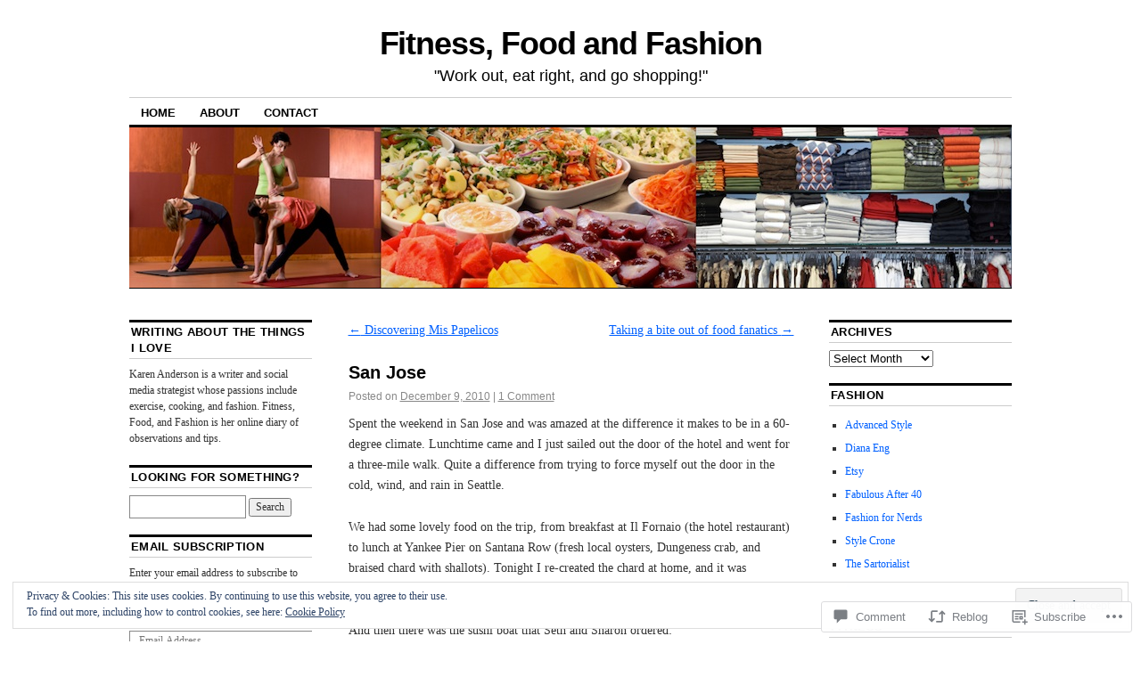

--- FILE ---
content_type: text/html; charset=UTF-8
request_url: https://fitnessfoodandfashion.com/2010/12/09/san-jose/
body_size: 27558
content:
<!DOCTYPE html>
<!--[if IE 6]>
<html id="ie6" lang="en">
<![endif]-->
<!--[if IE 8]>
<html id="ie8" lang="en">
<![endif]-->
<!--[if (!IE)]><!-->
<html lang="en">
<!--<![endif]-->

<head>
<meta charset="UTF-8" />
<title>San Jose | Fitness, Food and Fashion</title>
<link rel="profile" href="http://gmpg.org/xfn/11" />
<link rel="pingback" href="https://fitnessfoodandfashion.com/xmlrpc.php" />
<meta name='robots' content='max-image-preview:large' />

<!-- Async WordPress.com Remote Login -->
<script id="wpcom_remote_login_js">
var wpcom_remote_login_extra_auth = '';
function wpcom_remote_login_remove_dom_node_id( element_id ) {
	var dom_node = document.getElementById( element_id );
	if ( dom_node ) { dom_node.parentNode.removeChild( dom_node ); }
}
function wpcom_remote_login_remove_dom_node_classes( class_name ) {
	var dom_nodes = document.querySelectorAll( '.' + class_name );
	for ( var i = 0; i < dom_nodes.length; i++ ) {
		dom_nodes[ i ].parentNode.removeChild( dom_nodes[ i ] );
	}
}
function wpcom_remote_login_final_cleanup() {
	wpcom_remote_login_remove_dom_node_classes( "wpcom_remote_login_msg" );
	wpcom_remote_login_remove_dom_node_id( "wpcom_remote_login_key" );
	wpcom_remote_login_remove_dom_node_id( "wpcom_remote_login_validate" );
	wpcom_remote_login_remove_dom_node_id( "wpcom_remote_login_js" );
	wpcom_remote_login_remove_dom_node_id( "wpcom_request_access_iframe" );
	wpcom_remote_login_remove_dom_node_id( "wpcom_request_access_styles" );
}

// Watch for messages back from the remote login
window.addEventListener( "message", function( e ) {
	if ( e.origin === "https://r-login.wordpress.com" ) {
		var data = {};
		try {
			data = JSON.parse( e.data );
		} catch( e ) {
			wpcom_remote_login_final_cleanup();
			return;
		}

		if ( data.msg === 'LOGIN' ) {
			// Clean up the login check iframe
			wpcom_remote_login_remove_dom_node_id( "wpcom_remote_login_key" );

			var id_regex = new RegExp( /^[0-9]+$/ );
			var token_regex = new RegExp( /^.*|.*|.*$/ );
			if (
				token_regex.test( data.token )
				&& id_regex.test( data.wpcomid )
			) {
				// We have everything we need to ask for a login
				var script = document.createElement( "script" );
				script.setAttribute( "id", "wpcom_remote_login_validate" );
				script.src = '/remote-login.php?wpcom_remote_login=validate'
					+ '&wpcomid=' + data.wpcomid
					+ '&token=' + encodeURIComponent( data.token )
					+ '&host=' + window.location.protocol
					+ '//' + window.location.hostname
					+ '&postid=294'
					+ '&is_singular=1';
				document.body.appendChild( script );
			}

			return;
		}

		// Safari ITP, not logged in, so redirect
		if ( data.msg === 'LOGIN-REDIRECT' ) {
			window.location = 'https://wordpress.com/log-in?redirect_to=' + window.location.href;
			return;
		}

		// Safari ITP, storage access failed, remove the request
		if ( data.msg === 'LOGIN-REMOVE' ) {
			var css_zap = 'html { -webkit-transition: margin-top 1s; transition: margin-top 1s; } /* 9001 */ html { margin-top: 0 !important; } * html body { margin-top: 0 !important; } @media screen and ( max-width: 782px ) { html { margin-top: 0 !important; } * html body { margin-top: 0 !important; } }';
			var style_zap = document.createElement( 'style' );
			style_zap.type = 'text/css';
			style_zap.appendChild( document.createTextNode( css_zap ) );
			document.body.appendChild( style_zap );

			var e = document.getElementById( 'wpcom_request_access_iframe' );
			e.parentNode.removeChild( e );

			document.cookie = 'wordpress_com_login_access=denied; path=/; max-age=31536000';

			return;
		}

		// Safari ITP
		if ( data.msg === 'REQUEST_ACCESS' ) {
			console.log( 'request access: safari' );

			// Check ITP iframe enable/disable knob
			if ( wpcom_remote_login_extra_auth !== 'safari_itp_iframe' ) {
				return;
			}

			// If we are in a "private window" there is no ITP.
			var private_window = false;
			try {
				var opendb = window.openDatabase( null, null, null, null );
			} catch( e ) {
				private_window = true;
			}

			if ( private_window ) {
				console.log( 'private window' );
				return;
			}

			var iframe = document.createElement( 'iframe' );
			iframe.id = 'wpcom_request_access_iframe';
			iframe.setAttribute( 'scrolling', 'no' );
			iframe.setAttribute( 'sandbox', 'allow-storage-access-by-user-activation allow-scripts allow-same-origin allow-top-navigation-by-user-activation' );
			iframe.src = 'https://r-login.wordpress.com/remote-login.php?wpcom_remote_login=request_access&origin=' + encodeURIComponent( data.origin ) + '&wpcomid=' + encodeURIComponent( data.wpcomid );

			var css = 'html { -webkit-transition: margin-top 1s; transition: margin-top 1s; } /* 9001 */ html { margin-top: 46px !important; } * html body { margin-top: 46px !important; } @media screen and ( max-width: 660px ) { html { margin-top: 71px !important; } * html body { margin-top: 71px !important; } #wpcom_request_access_iframe { display: block; height: 71px !important; } } #wpcom_request_access_iframe { border: 0px; height: 46px; position: fixed; top: 0; left: 0; width: 100%; min-width: 100%; z-index: 99999; background: #23282d; } ';

			var style = document.createElement( 'style' );
			style.type = 'text/css';
			style.id = 'wpcom_request_access_styles';
			style.appendChild( document.createTextNode( css ) );
			document.body.appendChild( style );

			document.body.appendChild( iframe );
		}

		if ( data.msg === 'DONE' ) {
			wpcom_remote_login_final_cleanup();
		}
	}
}, false );

// Inject the remote login iframe after the page has had a chance to load
// more critical resources
window.addEventListener( "DOMContentLoaded", function( e ) {
	var iframe = document.createElement( "iframe" );
	iframe.style.display = "none";
	iframe.setAttribute( "scrolling", "no" );
	iframe.setAttribute( "id", "wpcom_remote_login_key" );
	iframe.src = "https://r-login.wordpress.com/remote-login.php"
		+ "?wpcom_remote_login=key"
		+ "&origin=aHR0cHM6Ly9maXRuZXNzZm9vZGFuZGZhc2hpb24uY29t"
		+ "&wpcomid=23455291"
		+ "&time=" + Math.floor( Date.now() / 1000 );
	document.body.appendChild( iframe );
}, false );
</script>
<link rel='dns-prefetch' href='//s0.wp.com' />
<link rel='dns-prefetch' href='//widgets.wp.com' />
<link rel="alternate" type="application/rss+xml" title="Fitness, Food and Fashion &raquo; Feed" href="https://fitnessfoodandfashion.com/feed/" />
<link rel="alternate" type="application/rss+xml" title="Fitness, Food and Fashion &raquo; Comments Feed" href="https://fitnessfoodandfashion.com/comments/feed/" />
<link rel="alternate" type="application/rss+xml" title="Fitness, Food and Fashion &raquo; San Jose Comments Feed" href="https://fitnessfoodandfashion.com/2010/12/09/san-jose/feed/" />
	<script type="text/javascript">
		/* <![CDATA[ */
		function addLoadEvent(func) {
			var oldonload = window.onload;
			if (typeof window.onload != 'function') {
				window.onload = func;
			} else {
				window.onload = function () {
					oldonload();
					func();
				}
			}
		}
		/* ]]> */
	</script>
	<link crossorigin='anonymous' rel='stylesheet' id='all-css-0-1' href='/_static/??-eJx9zN0KwjAMhuEbsgZ/5vBAvJbShtE1bYNJKLt7NxEEEQ9fku+Bzi60qlgVijkmm1IV6ClOqAJo67XlhI58B8XC5BUFRBfCfRDZwW9gRmUf8rtBrEJp0WjdPnAzouMm+lX/REoZP+6rtvd7uR3G4XQcr5fzMD8BGYBNRA==&cssminify=yes' type='text/css' media='all' />
<style id='wp-emoji-styles-inline-css'>

	img.wp-smiley, img.emoji {
		display: inline !important;
		border: none !important;
		box-shadow: none !important;
		height: 1em !important;
		width: 1em !important;
		margin: 0 0.07em !important;
		vertical-align: -0.1em !important;
		background: none !important;
		padding: 0 !important;
	}
/*# sourceURL=wp-emoji-styles-inline-css */
</style>
<link crossorigin='anonymous' rel='stylesheet' id='all-css-2-1' href='/wp-content/plugins/gutenberg-core/v22.2.0/build/styles/block-library/style.css?m=1764855221i&cssminify=yes' type='text/css' media='all' />
<style id='wp-block-library-inline-css'>
.has-text-align-justify {
	text-align:justify;
}
.has-text-align-justify{text-align:justify;}

/*# sourceURL=wp-block-library-inline-css */
</style><style id='global-styles-inline-css'>
:root{--wp--preset--aspect-ratio--square: 1;--wp--preset--aspect-ratio--4-3: 4/3;--wp--preset--aspect-ratio--3-4: 3/4;--wp--preset--aspect-ratio--3-2: 3/2;--wp--preset--aspect-ratio--2-3: 2/3;--wp--preset--aspect-ratio--16-9: 16/9;--wp--preset--aspect-ratio--9-16: 9/16;--wp--preset--color--black: #000000;--wp--preset--color--cyan-bluish-gray: #abb8c3;--wp--preset--color--white: #ffffff;--wp--preset--color--pale-pink: #f78da7;--wp--preset--color--vivid-red: #cf2e2e;--wp--preset--color--luminous-vivid-orange: #ff6900;--wp--preset--color--luminous-vivid-amber: #fcb900;--wp--preset--color--light-green-cyan: #7bdcb5;--wp--preset--color--vivid-green-cyan: #00d084;--wp--preset--color--pale-cyan-blue: #8ed1fc;--wp--preset--color--vivid-cyan-blue: #0693e3;--wp--preset--color--vivid-purple: #9b51e0;--wp--preset--gradient--vivid-cyan-blue-to-vivid-purple: linear-gradient(135deg,rgb(6,147,227) 0%,rgb(155,81,224) 100%);--wp--preset--gradient--light-green-cyan-to-vivid-green-cyan: linear-gradient(135deg,rgb(122,220,180) 0%,rgb(0,208,130) 100%);--wp--preset--gradient--luminous-vivid-amber-to-luminous-vivid-orange: linear-gradient(135deg,rgb(252,185,0) 0%,rgb(255,105,0) 100%);--wp--preset--gradient--luminous-vivid-orange-to-vivid-red: linear-gradient(135deg,rgb(255,105,0) 0%,rgb(207,46,46) 100%);--wp--preset--gradient--very-light-gray-to-cyan-bluish-gray: linear-gradient(135deg,rgb(238,238,238) 0%,rgb(169,184,195) 100%);--wp--preset--gradient--cool-to-warm-spectrum: linear-gradient(135deg,rgb(74,234,220) 0%,rgb(151,120,209) 20%,rgb(207,42,186) 40%,rgb(238,44,130) 60%,rgb(251,105,98) 80%,rgb(254,248,76) 100%);--wp--preset--gradient--blush-light-purple: linear-gradient(135deg,rgb(255,206,236) 0%,rgb(152,150,240) 100%);--wp--preset--gradient--blush-bordeaux: linear-gradient(135deg,rgb(254,205,165) 0%,rgb(254,45,45) 50%,rgb(107,0,62) 100%);--wp--preset--gradient--luminous-dusk: linear-gradient(135deg,rgb(255,203,112) 0%,rgb(199,81,192) 50%,rgb(65,88,208) 100%);--wp--preset--gradient--pale-ocean: linear-gradient(135deg,rgb(255,245,203) 0%,rgb(182,227,212) 50%,rgb(51,167,181) 100%);--wp--preset--gradient--electric-grass: linear-gradient(135deg,rgb(202,248,128) 0%,rgb(113,206,126) 100%);--wp--preset--gradient--midnight: linear-gradient(135deg,rgb(2,3,129) 0%,rgb(40,116,252) 100%);--wp--preset--font-size--small: 13px;--wp--preset--font-size--medium: 20px;--wp--preset--font-size--large: 36px;--wp--preset--font-size--x-large: 42px;--wp--preset--font-family--albert-sans: 'Albert Sans', sans-serif;--wp--preset--font-family--alegreya: Alegreya, serif;--wp--preset--font-family--arvo: Arvo, serif;--wp--preset--font-family--bodoni-moda: 'Bodoni Moda', serif;--wp--preset--font-family--bricolage-grotesque: 'Bricolage Grotesque', sans-serif;--wp--preset--font-family--cabin: Cabin, sans-serif;--wp--preset--font-family--chivo: Chivo, sans-serif;--wp--preset--font-family--commissioner: Commissioner, sans-serif;--wp--preset--font-family--cormorant: Cormorant, serif;--wp--preset--font-family--courier-prime: 'Courier Prime', monospace;--wp--preset--font-family--crimson-pro: 'Crimson Pro', serif;--wp--preset--font-family--dm-mono: 'DM Mono', monospace;--wp--preset--font-family--dm-sans: 'DM Sans', sans-serif;--wp--preset--font-family--dm-serif-display: 'DM Serif Display', serif;--wp--preset--font-family--domine: Domine, serif;--wp--preset--font-family--eb-garamond: 'EB Garamond', serif;--wp--preset--font-family--epilogue: Epilogue, sans-serif;--wp--preset--font-family--fahkwang: Fahkwang, sans-serif;--wp--preset--font-family--figtree: Figtree, sans-serif;--wp--preset--font-family--fira-sans: 'Fira Sans', sans-serif;--wp--preset--font-family--fjalla-one: 'Fjalla One', sans-serif;--wp--preset--font-family--fraunces: Fraunces, serif;--wp--preset--font-family--gabarito: Gabarito, system-ui;--wp--preset--font-family--ibm-plex-mono: 'IBM Plex Mono', monospace;--wp--preset--font-family--ibm-plex-sans: 'IBM Plex Sans', sans-serif;--wp--preset--font-family--ibarra-real-nova: 'Ibarra Real Nova', serif;--wp--preset--font-family--instrument-serif: 'Instrument Serif', serif;--wp--preset--font-family--inter: Inter, sans-serif;--wp--preset--font-family--josefin-sans: 'Josefin Sans', sans-serif;--wp--preset--font-family--jost: Jost, sans-serif;--wp--preset--font-family--libre-baskerville: 'Libre Baskerville', serif;--wp--preset--font-family--libre-franklin: 'Libre Franklin', sans-serif;--wp--preset--font-family--literata: Literata, serif;--wp--preset--font-family--lora: Lora, serif;--wp--preset--font-family--merriweather: Merriweather, serif;--wp--preset--font-family--montserrat: Montserrat, sans-serif;--wp--preset--font-family--newsreader: Newsreader, serif;--wp--preset--font-family--noto-sans-mono: 'Noto Sans Mono', sans-serif;--wp--preset--font-family--nunito: Nunito, sans-serif;--wp--preset--font-family--open-sans: 'Open Sans', sans-serif;--wp--preset--font-family--overpass: Overpass, sans-serif;--wp--preset--font-family--pt-serif: 'PT Serif', serif;--wp--preset--font-family--petrona: Petrona, serif;--wp--preset--font-family--piazzolla: Piazzolla, serif;--wp--preset--font-family--playfair-display: 'Playfair Display', serif;--wp--preset--font-family--plus-jakarta-sans: 'Plus Jakarta Sans', sans-serif;--wp--preset--font-family--poppins: Poppins, sans-serif;--wp--preset--font-family--raleway: Raleway, sans-serif;--wp--preset--font-family--roboto: Roboto, sans-serif;--wp--preset--font-family--roboto-slab: 'Roboto Slab', serif;--wp--preset--font-family--rubik: Rubik, sans-serif;--wp--preset--font-family--rufina: Rufina, serif;--wp--preset--font-family--sora: Sora, sans-serif;--wp--preset--font-family--source-sans-3: 'Source Sans 3', sans-serif;--wp--preset--font-family--source-serif-4: 'Source Serif 4', serif;--wp--preset--font-family--space-mono: 'Space Mono', monospace;--wp--preset--font-family--syne: Syne, sans-serif;--wp--preset--font-family--texturina: Texturina, serif;--wp--preset--font-family--urbanist: Urbanist, sans-serif;--wp--preset--font-family--work-sans: 'Work Sans', sans-serif;--wp--preset--spacing--20: 0.44rem;--wp--preset--spacing--30: 0.67rem;--wp--preset--spacing--40: 1rem;--wp--preset--spacing--50: 1.5rem;--wp--preset--spacing--60: 2.25rem;--wp--preset--spacing--70: 3.38rem;--wp--preset--spacing--80: 5.06rem;--wp--preset--shadow--natural: 6px 6px 9px rgba(0, 0, 0, 0.2);--wp--preset--shadow--deep: 12px 12px 50px rgba(0, 0, 0, 0.4);--wp--preset--shadow--sharp: 6px 6px 0px rgba(0, 0, 0, 0.2);--wp--preset--shadow--outlined: 6px 6px 0px -3px rgb(255, 255, 255), 6px 6px rgb(0, 0, 0);--wp--preset--shadow--crisp: 6px 6px 0px rgb(0, 0, 0);}:where(.is-layout-flex){gap: 0.5em;}:where(.is-layout-grid){gap: 0.5em;}body .is-layout-flex{display: flex;}.is-layout-flex{flex-wrap: wrap;align-items: center;}.is-layout-flex > :is(*, div){margin: 0;}body .is-layout-grid{display: grid;}.is-layout-grid > :is(*, div){margin: 0;}:where(.wp-block-columns.is-layout-flex){gap: 2em;}:where(.wp-block-columns.is-layout-grid){gap: 2em;}:where(.wp-block-post-template.is-layout-flex){gap: 1.25em;}:where(.wp-block-post-template.is-layout-grid){gap: 1.25em;}.has-black-color{color: var(--wp--preset--color--black) !important;}.has-cyan-bluish-gray-color{color: var(--wp--preset--color--cyan-bluish-gray) !important;}.has-white-color{color: var(--wp--preset--color--white) !important;}.has-pale-pink-color{color: var(--wp--preset--color--pale-pink) !important;}.has-vivid-red-color{color: var(--wp--preset--color--vivid-red) !important;}.has-luminous-vivid-orange-color{color: var(--wp--preset--color--luminous-vivid-orange) !important;}.has-luminous-vivid-amber-color{color: var(--wp--preset--color--luminous-vivid-amber) !important;}.has-light-green-cyan-color{color: var(--wp--preset--color--light-green-cyan) !important;}.has-vivid-green-cyan-color{color: var(--wp--preset--color--vivid-green-cyan) !important;}.has-pale-cyan-blue-color{color: var(--wp--preset--color--pale-cyan-blue) !important;}.has-vivid-cyan-blue-color{color: var(--wp--preset--color--vivid-cyan-blue) !important;}.has-vivid-purple-color{color: var(--wp--preset--color--vivid-purple) !important;}.has-black-background-color{background-color: var(--wp--preset--color--black) !important;}.has-cyan-bluish-gray-background-color{background-color: var(--wp--preset--color--cyan-bluish-gray) !important;}.has-white-background-color{background-color: var(--wp--preset--color--white) !important;}.has-pale-pink-background-color{background-color: var(--wp--preset--color--pale-pink) !important;}.has-vivid-red-background-color{background-color: var(--wp--preset--color--vivid-red) !important;}.has-luminous-vivid-orange-background-color{background-color: var(--wp--preset--color--luminous-vivid-orange) !important;}.has-luminous-vivid-amber-background-color{background-color: var(--wp--preset--color--luminous-vivid-amber) !important;}.has-light-green-cyan-background-color{background-color: var(--wp--preset--color--light-green-cyan) !important;}.has-vivid-green-cyan-background-color{background-color: var(--wp--preset--color--vivid-green-cyan) !important;}.has-pale-cyan-blue-background-color{background-color: var(--wp--preset--color--pale-cyan-blue) !important;}.has-vivid-cyan-blue-background-color{background-color: var(--wp--preset--color--vivid-cyan-blue) !important;}.has-vivid-purple-background-color{background-color: var(--wp--preset--color--vivid-purple) !important;}.has-black-border-color{border-color: var(--wp--preset--color--black) !important;}.has-cyan-bluish-gray-border-color{border-color: var(--wp--preset--color--cyan-bluish-gray) !important;}.has-white-border-color{border-color: var(--wp--preset--color--white) !important;}.has-pale-pink-border-color{border-color: var(--wp--preset--color--pale-pink) !important;}.has-vivid-red-border-color{border-color: var(--wp--preset--color--vivid-red) !important;}.has-luminous-vivid-orange-border-color{border-color: var(--wp--preset--color--luminous-vivid-orange) !important;}.has-luminous-vivid-amber-border-color{border-color: var(--wp--preset--color--luminous-vivid-amber) !important;}.has-light-green-cyan-border-color{border-color: var(--wp--preset--color--light-green-cyan) !important;}.has-vivid-green-cyan-border-color{border-color: var(--wp--preset--color--vivid-green-cyan) !important;}.has-pale-cyan-blue-border-color{border-color: var(--wp--preset--color--pale-cyan-blue) !important;}.has-vivid-cyan-blue-border-color{border-color: var(--wp--preset--color--vivid-cyan-blue) !important;}.has-vivid-purple-border-color{border-color: var(--wp--preset--color--vivid-purple) !important;}.has-vivid-cyan-blue-to-vivid-purple-gradient-background{background: var(--wp--preset--gradient--vivid-cyan-blue-to-vivid-purple) !important;}.has-light-green-cyan-to-vivid-green-cyan-gradient-background{background: var(--wp--preset--gradient--light-green-cyan-to-vivid-green-cyan) !important;}.has-luminous-vivid-amber-to-luminous-vivid-orange-gradient-background{background: var(--wp--preset--gradient--luminous-vivid-amber-to-luminous-vivid-orange) !important;}.has-luminous-vivid-orange-to-vivid-red-gradient-background{background: var(--wp--preset--gradient--luminous-vivid-orange-to-vivid-red) !important;}.has-very-light-gray-to-cyan-bluish-gray-gradient-background{background: var(--wp--preset--gradient--very-light-gray-to-cyan-bluish-gray) !important;}.has-cool-to-warm-spectrum-gradient-background{background: var(--wp--preset--gradient--cool-to-warm-spectrum) !important;}.has-blush-light-purple-gradient-background{background: var(--wp--preset--gradient--blush-light-purple) !important;}.has-blush-bordeaux-gradient-background{background: var(--wp--preset--gradient--blush-bordeaux) !important;}.has-luminous-dusk-gradient-background{background: var(--wp--preset--gradient--luminous-dusk) !important;}.has-pale-ocean-gradient-background{background: var(--wp--preset--gradient--pale-ocean) !important;}.has-electric-grass-gradient-background{background: var(--wp--preset--gradient--electric-grass) !important;}.has-midnight-gradient-background{background: var(--wp--preset--gradient--midnight) !important;}.has-small-font-size{font-size: var(--wp--preset--font-size--small) !important;}.has-medium-font-size{font-size: var(--wp--preset--font-size--medium) !important;}.has-large-font-size{font-size: var(--wp--preset--font-size--large) !important;}.has-x-large-font-size{font-size: var(--wp--preset--font-size--x-large) !important;}.has-albert-sans-font-family{font-family: var(--wp--preset--font-family--albert-sans) !important;}.has-alegreya-font-family{font-family: var(--wp--preset--font-family--alegreya) !important;}.has-arvo-font-family{font-family: var(--wp--preset--font-family--arvo) !important;}.has-bodoni-moda-font-family{font-family: var(--wp--preset--font-family--bodoni-moda) !important;}.has-bricolage-grotesque-font-family{font-family: var(--wp--preset--font-family--bricolage-grotesque) !important;}.has-cabin-font-family{font-family: var(--wp--preset--font-family--cabin) !important;}.has-chivo-font-family{font-family: var(--wp--preset--font-family--chivo) !important;}.has-commissioner-font-family{font-family: var(--wp--preset--font-family--commissioner) !important;}.has-cormorant-font-family{font-family: var(--wp--preset--font-family--cormorant) !important;}.has-courier-prime-font-family{font-family: var(--wp--preset--font-family--courier-prime) !important;}.has-crimson-pro-font-family{font-family: var(--wp--preset--font-family--crimson-pro) !important;}.has-dm-mono-font-family{font-family: var(--wp--preset--font-family--dm-mono) !important;}.has-dm-sans-font-family{font-family: var(--wp--preset--font-family--dm-sans) !important;}.has-dm-serif-display-font-family{font-family: var(--wp--preset--font-family--dm-serif-display) !important;}.has-domine-font-family{font-family: var(--wp--preset--font-family--domine) !important;}.has-eb-garamond-font-family{font-family: var(--wp--preset--font-family--eb-garamond) !important;}.has-epilogue-font-family{font-family: var(--wp--preset--font-family--epilogue) !important;}.has-fahkwang-font-family{font-family: var(--wp--preset--font-family--fahkwang) !important;}.has-figtree-font-family{font-family: var(--wp--preset--font-family--figtree) !important;}.has-fira-sans-font-family{font-family: var(--wp--preset--font-family--fira-sans) !important;}.has-fjalla-one-font-family{font-family: var(--wp--preset--font-family--fjalla-one) !important;}.has-fraunces-font-family{font-family: var(--wp--preset--font-family--fraunces) !important;}.has-gabarito-font-family{font-family: var(--wp--preset--font-family--gabarito) !important;}.has-ibm-plex-mono-font-family{font-family: var(--wp--preset--font-family--ibm-plex-mono) !important;}.has-ibm-plex-sans-font-family{font-family: var(--wp--preset--font-family--ibm-plex-sans) !important;}.has-ibarra-real-nova-font-family{font-family: var(--wp--preset--font-family--ibarra-real-nova) !important;}.has-instrument-serif-font-family{font-family: var(--wp--preset--font-family--instrument-serif) !important;}.has-inter-font-family{font-family: var(--wp--preset--font-family--inter) !important;}.has-josefin-sans-font-family{font-family: var(--wp--preset--font-family--josefin-sans) !important;}.has-jost-font-family{font-family: var(--wp--preset--font-family--jost) !important;}.has-libre-baskerville-font-family{font-family: var(--wp--preset--font-family--libre-baskerville) !important;}.has-libre-franklin-font-family{font-family: var(--wp--preset--font-family--libre-franklin) !important;}.has-literata-font-family{font-family: var(--wp--preset--font-family--literata) !important;}.has-lora-font-family{font-family: var(--wp--preset--font-family--lora) !important;}.has-merriweather-font-family{font-family: var(--wp--preset--font-family--merriweather) !important;}.has-montserrat-font-family{font-family: var(--wp--preset--font-family--montserrat) !important;}.has-newsreader-font-family{font-family: var(--wp--preset--font-family--newsreader) !important;}.has-noto-sans-mono-font-family{font-family: var(--wp--preset--font-family--noto-sans-mono) !important;}.has-nunito-font-family{font-family: var(--wp--preset--font-family--nunito) !important;}.has-open-sans-font-family{font-family: var(--wp--preset--font-family--open-sans) !important;}.has-overpass-font-family{font-family: var(--wp--preset--font-family--overpass) !important;}.has-pt-serif-font-family{font-family: var(--wp--preset--font-family--pt-serif) !important;}.has-petrona-font-family{font-family: var(--wp--preset--font-family--petrona) !important;}.has-piazzolla-font-family{font-family: var(--wp--preset--font-family--piazzolla) !important;}.has-playfair-display-font-family{font-family: var(--wp--preset--font-family--playfair-display) !important;}.has-plus-jakarta-sans-font-family{font-family: var(--wp--preset--font-family--plus-jakarta-sans) !important;}.has-poppins-font-family{font-family: var(--wp--preset--font-family--poppins) !important;}.has-raleway-font-family{font-family: var(--wp--preset--font-family--raleway) !important;}.has-roboto-font-family{font-family: var(--wp--preset--font-family--roboto) !important;}.has-roboto-slab-font-family{font-family: var(--wp--preset--font-family--roboto-slab) !important;}.has-rubik-font-family{font-family: var(--wp--preset--font-family--rubik) !important;}.has-rufina-font-family{font-family: var(--wp--preset--font-family--rufina) !important;}.has-sora-font-family{font-family: var(--wp--preset--font-family--sora) !important;}.has-source-sans-3-font-family{font-family: var(--wp--preset--font-family--source-sans-3) !important;}.has-source-serif-4-font-family{font-family: var(--wp--preset--font-family--source-serif-4) !important;}.has-space-mono-font-family{font-family: var(--wp--preset--font-family--space-mono) !important;}.has-syne-font-family{font-family: var(--wp--preset--font-family--syne) !important;}.has-texturina-font-family{font-family: var(--wp--preset--font-family--texturina) !important;}.has-urbanist-font-family{font-family: var(--wp--preset--font-family--urbanist) !important;}.has-work-sans-font-family{font-family: var(--wp--preset--font-family--work-sans) !important;}
/*# sourceURL=global-styles-inline-css */
</style>

<style id='classic-theme-styles-inline-css'>
/*! This file is auto-generated */
.wp-block-button__link{color:#fff;background-color:#32373c;border-radius:9999px;box-shadow:none;text-decoration:none;padding:calc(.667em + 2px) calc(1.333em + 2px);font-size:1.125em}.wp-block-file__button{background:#32373c;color:#fff;text-decoration:none}
/*# sourceURL=/wp-includes/css/classic-themes.min.css */
</style>
<link crossorigin='anonymous' rel='stylesheet' id='all-css-4-1' href='/_static/??-eJx9j8sOwkAIRX/IkTZGGxfGTzHzIHVq55GBaf18aZpu1HRD4MLhAsxZ2RQZI0OoKo+195HApoKih6wZZCKg8xpHDDJ2tEQH+I/N3vXIgtOWK8b3PpLFRhmTCxIpicHXoPgpXrTHDchZ25cSaV2xNoBq3HqPCaNLBXTlFDSztz8UULFgqh8dTFiMOIu4fEnf9XLLPdza7tI07fl66oYPKzZ26Q==&cssminify=yes' type='text/css' media='all' />
<link rel='stylesheet' id='verbum-gutenberg-css-css' href='https://widgets.wp.com/verbum-block-editor/block-editor.css?ver=1738686361' media='all' />
<link crossorigin='anonymous' rel='stylesheet' id='all-css-6-1' href='/_static/??-eJyFi0EKAjEMAD9kDevKigfxLd0QayRNSpuy+HtXvCiC3mZgBpYS0NRJHfxKmRqUPgNajcJK0PwutMXWNvCnZMVXHZaClr+e3EORnlgbVJrF0ooJ1upNf02JLIhhdDb9kHCRyPW5nvNpOOyH6TiOu+n2AKDtUTE=&cssminify=yes' type='text/css' media='all' />
<style id='jetpack-global-styles-frontend-style-inline-css'>
:root { --font-headings: unset; --font-base: unset; --font-headings-default: -apple-system,BlinkMacSystemFont,"Segoe UI",Roboto,Oxygen-Sans,Ubuntu,Cantarell,"Helvetica Neue",sans-serif; --font-base-default: -apple-system,BlinkMacSystemFont,"Segoe UI",Roboto,Oxygen-Sans,Ubuntu,Cantarell,"Helvetica Neue",sans-serif;}
/*# sourceURL=jetpack-global-styles-frontend-style-inline-css */
</style>
<link crossorigin='anonymous' rel='stylesheet' id='all-css-8-1' href='/_static/??-eJyNjcsKAjEMRX/IGtQZBxfip0hMS9sxTYppGfx7H7gRN+7ugcs5sFRHKi1Ig9Jd5R6zGMyhVaTrh8G6QFHfORhYwlvw6P39PbPENZmt4G/ROQuBKWVkxxrVvuBH1lIoz2waILJekF+HUzlupnG3nQ77YZwfuRJIaQ==&cssminify=yes' type='text/css' media='all' />
<script type="text/javascript" id="jetpack_related-posts-js-extra">
/* <![CDATA[ */
var related_posts_js_options = {"post_heading":"h4"};
//# sourceURL=jetpack_related-posts-js-extra
/* ]]> */
</script>
<script type="text/javascript" id="wpcom-actionbar-placeholder-js-extra">
/* <![CDATA[ */
var actionbardata = {"siteID":"23455291","postID":"294","siteURL":"https://fitnessfoodandfashion.com","xhrURL":"https://fitnessfoodandfashion.com/wp-admin/admin-ajax.php","nonce":"783c986058","isLoggedIn":"","statusMessage":"","subsEmailDefault":"instantly","proxyScriptUrl":"https://s0.wp.com/wp-content/js/wpcom-proxy-request.js?m=1513050504i&amp;ver=20211021","shortlink":"https://wp.me/p1ApN9-4K","i18n":{"followedText":"New posts from this site will now appear in your \u003Ca href=\"https://wordpress.com/reader\"\u003EReader\u003C/a\u003E","foldBar":"Collapse this bar","unfoldBar":"Expand this bar","shortLinkCopied":"Shortlink copied to clipboard."}};
//# sourceURL=wpcom-actionbar-placeholder-js-extra
/* ]]> */
</script>
<script type="text/javascript" id="jetpack-mu-wpcom-settings-js-before">
/* <![CDATA[ */
var JETPACK_MU_WPCOM_SETTINGS = {"assetsUrl":"https://s0.wp.com/wp-content/mu-plugins/jetpack-mu-wpcom-plugin/sun/jetpack_vendor/automattic/jetpack-mu-wpcom/src/build/"};
//# sourceURL=jetpack-mu-wpcom-settings-js-before
/* ]]> */
</script>
<script crossorigin='anonymous' type='text/javascript'  src='/_static/??-eJxdjd0KAiEQhV+o2clg2b2JHiVcFdF0HBxt6+3bhYjq6vBx/nBlMIWao4a5A6fuAwlG11ib25tROuE1kMGlh2SxuqSbs8BFmvzSkAMNUQ74tRu3TGrAtTye/96Siv+8rqVabQVM0iJO9qLJjPfTLkCFwFuu28Qln9U0jkelpnmOL35BR9g='></script>
<script type="text/javascript" id="rlt-proxy-js-after">
/* <![CDATA[ */
	rltInitialize( {"token":null,"iframeOrigins":["https:\/\/widgets.wp.com"]} );
//# sourceURL=rlt-proxy-js-after
/* ]]> */
</script>
<link rel="EditURI" type="application/rsd+xml" title="RSD" href="https://fitnessfoodandfashion.wordpress.com/xmlrpc.php?rsd" />
<meta name="generator" content="WordPress.com" />
<link rel="canonical" href="https://fitnessfoodandfashion.com/2010/12/09/san-jose/" />
<link rel='shortlink' href='https://wp.me/p1ApN9-4K' />
<link rel="alternate" type="application/json+oembed" href="https://public-api.wordpress.com/oembed/?format=json&amp;url=https%3A%2F%2Ffitnessfoodandfashion.com%2F2010%2F12%2F09%2Fsan-jose%2F&amp;for=wpcom-auto-discovery" /><link rel="alternate" type="application/xml+oembed" href="https://public-api.wordpress.com/oembed/?format=xml&amp;url=https%3A%2F%2Ffitnessfoodandfashion.com%2F2010%2F12%2F09%2Fsan-jose%2F&amp;for=wpcom-auto-discovery" />
<!-- Jetpack Open Graph Tags -->
<meta property="og:type" content="article" />
<meta property="og:title" content="San Jose" />
<meta property="og:url" content="https://fitnessfoodandfashion.com/2010/12/09/san-jose/" />
<meta property="og:description" content="Spent the weekend in San Jose and was amazed at the difference it makes to be in a 60-degree climate. Lunchtime came and I just sailed out the door of the hotel and went for a three-mile walk. Quit…" />
<meta property="article:published_time" content="2010-12-10T07:22:00+00:00" />
<meta property="article:modified_time" content="2011-05-25T23:50:06+00:00" />
<meta property="og:site_name" content="Fitness, Food and Fashion" />
<meta property="og:image" content="https://fitnessfoodandfashion.com/wp-content/uploads/2010/12/img_1411.jpg?w=300" />
<meta property="og:image:width" content="320" />
<meta property="og:image:height" content="239" />
<meta property="og:image:alt" content="" />
<meta property="og:locale" content="en_US" />
<meta property="article:publisher" content="https://www.facebook.com/WordPresscom" />
<meta name="twitter:text:title" content="San Jose" />
<meta name="twitter:image" content="https://fitnessfoodandfashion.com/wp-content/uploads/2010/12/img_1411.jpg?w=640" />
<meta name="twitter:card" content="summary_large_image" />

<!-- End Jetpack Open Graph Tags -->
<link rel="shortcut icon" type="image/x-icon" href="https://s0.wp.com/i/favicon.ico?m=1713425267i" sizes="16x16 24x24 32x32 48x48" />
<link rel="icon" type="image/x-icon" href="https://s0.wp.com/i/favicon.ico?m=1713425267i" sizes="16x16 24x24 32x32 48x48" />
<link rel="apple-touch-icon" href="https://s0.wp.com/i/webclip.png?m=1713868326i" />
<link rel='openid.server' href='https://fitnessfoodandfashion.com/?openidserver=1' />
<link rel='openid.delegate' href='https://fitnessfoodandfashion.com/' />
<link rel="search" type="application/opensearchdescription+xml" href="https://fitnessfoodandfashion.com/osd.xml" title="Fitness, Food and Fashion" />
<link rel="search" type="application/opensearchdescription+xml" href="https://s1.wp.com/opensearch.xml" title="WordPress.com" />
<meta name="description" content="Spent the weekend in San Jose and was amazed at the difference it makes to be in a 60-degree climate. Lunchtime came and I just sailed out the door of the hotel and went for a three-mile walk. Quite a difference from trying to force myself out the door in the cold, wind, and rain&hellip;" />
		<script type="text/javascript">

			window.doNotSellCallback = function() {

				var linkElements = [
					'a[href="https://wordpress.com/?ref=footer_blog"]',
					'a[href="https://wordpress.com/?ref=footer_website"]',
					'a[href="https://wordpress.com/?ref=vertical_footer"]',
					'a[href^="https://wordpress.com/?ref=footer_segment_"]',
				].join(',');

				var dnsLink = document.createElement( 'a' );
				dnsLink.href = 'https://wordpress.com/advertising-program-optout/';
				dnsLink.classList.add( 'do-not-sell-link' );
				dnsLink.rel = 'nofollow';
				dnsLink.style.marginLeft = '0.5em';
				dnsLink.textContent = 'Do Not Sell or Share My Personal Information';

				var creditLinks = document.querySelectorAll( linkElements );

				if ( 0 === creditLinks.length ) {
					return false;
				}

				Array.prototype.forEach.call( creditLinks, function( el ) {
					el.insertAdjacentElement( 'afterend', dnsLink );
				});

				return true;
			};

		</script>
		<script type="text/javascript">
	window.google_analytics_uacct = "UA-52447-2";
</script>

<script type="text/javascript">
	var _gaq = _gaq || [];
	_gaq.push(['_setAccount', 'UA-52447-2']);
	_gaq.push(['_gat._anonymizeIp']);
	_gaq.push(['_setDomainName', 'none']);
	_gaq.push(['_setAllowLinker', true]);
	_gaq.push(['_initData']);
	_gaq.push(['_trackPageview']);

	(function() {
		var ga = document.createElement('script'); ga.type = 'text/javascript'; ga.async = true;
		ga.src = ('https:' == document.location.protocol ? 'https://ssl' : 'http://www') + '.google-analytics.com/ga.js';
		(document.getElementsByTagName('head')[0] || document.getElementsByTagName('body')[0]).appendChild(ga);
	})();
</script>
<link crossorigin='anonymous' rel='stylesheet' id='all-css-0-3' href='/wp-content/mu-plugins/jetpack-plugin/sun/_inc/build/subscriptions/subscriptions.min.css?m=1753981412i&cssminify=yes' type='text/css' media='all' />
</head>

<body class="wp-singular post-template-default single single-post postid-294 single-format-standard wp-theme-pubcoraline customizer-styles-applied three-column sidebar-content-sidebar jetpack-reblog-enabled">
<div id="container" class="hfeed contain">
	<div id="header">
		<div id="masthead" role="banner">
						<div id="site-title">
				<span>
					<a href="https://fitnessfoodandfashion.com/" title="Fitness, Food and Fashion" rel="home">Fitness, Food and Fashion</a>
				</span>
			</div>
			<div id="site-description">&quot;Work out, eat right, and go shopping!&quot;</div>
		</div><!-- #masthead -->

		<div id="access" role="navigation">
		  			<div class="skip-link screen-reader-text"><a href="#content" title="Skip to content">Skip to content</a></div>
						<div class="menu"><ul>
<li ><a href="https://fitnessfoodandfashion.com/">Home</a></li><li class="page_item page-item-2"><a href="https://fitnessfoodandfashion.com/about/">About</a></li>
<li class="page_item page-item-384"><a href="https://fitnessfoodandfashion.com/contact/">Contact</a></li>
</ul></div>
		</div><!-- #access -->

		<div id="branding">
						<a href="https://fitnessfoodandfashion.com/">
									<img src="https://fitnessfoodandfashion.com/wp-content/uploads/2011/08/tribanner.jpg" width="990" height="180" alt="" />
							</a>
					</div><!-- #branding -->
	</div><!-- #header -->

	<div id="content-box">

<div id="content-container">
	<div id="content" role="main">

	
		<div id="nav-above" class="navigation">
			<div class="nav-previous"><a href="https://fitnessfoodandfashion.com/2010/11/15/discovering-mis-papelicos/" rel="prev"><span class="meta-nav">&larr;</span> Discovering Mis Papelicos</a></div>
			<div class="nav-next"><a href="https://fitnessfoodandfashion.com/2010/12/29/taking-a-bite-out-of-food-fanatics/" rel="next">Taking a bite out of food&nbsp;fanatics <span class="meta-nav">&rarr;</span></a></div>
		</div><!-- #nav-above -->

		<div id="post-294" class="post-294 post type-post status-publish format-standard hentry category-dining-out category-food-2">

			
			<h1 class="entry-title">San Jose</h1>
							<div class="entry-meta">
					<span class="meta-prep meta-prep-author">Posted on</span> <a href="https://fitnessfoodandfashion.com/2010/12/09/san-jose/" title="9:52 pm" rel="bookmark"><span class="entry-date">December 9, 2010</span></a> <span class="comments-link"><span class="meta-sep">|</span> <a href="https://fitnessfoodandfashion.com/2010/12/09/san-jose/#comments">1 Comment</a></span>
									</div><!-- .entry-meta -->
			
			<div class="entry-content">
				<p>Spent the weekend in San Jose and was amazed at the difference it makes to be in a 60-degree climate. Lunchtime came and I just sailed out the door of the hotel and went for a three-mile walk. Quite a difference from trying to force myself out the door in the cold, wind, and rain in Seattle.</p>
<p>We had some lovely food on the trip, from breakfast at Il Fornaio (the hotel restaurant) to lunch at Yankee Pier on Santana Row (fresh local oysters, Dungeness crab, and braised chard with shallots). Tonight I re-created the chard at home, and it was fabulous.</p>
<p>And then there was the sushi boat that Seth and Sharon ordered:</p>
<div class="separator" style="clear:both;text-align:center;"><a style="clear:left;float:left;margin-bottom:1em;margin-right:1em;" href="https://fitnessfoodandfashion.com/wp-content/uploads/2010/12/img_1411.jpg"><img class="alignleft" style="border:0 none;" src="https://fitnessfoodandfashion.com/wp-content/uploads/2010/12/img_1411.jpg?w=320&#038;h=239" alt="" width="320" height="239" border="0" /></a></div>
<div id="atatags-370373-6961ccd2b5bda">
		<script type="text/javascript">
			__ATA = window.__ATA || {};
			__ATA.cmd = window.__ATA.cmd || [];
			__ATA.cmd.push(function() {
				__ATA.initVideoSlot('atatags-370373-6961ccd2b5bda', {
					sectionId: '370373',
					format: 'inread'
				});
			});
		</script>
	</div><div id="jp-post-flair" class="sharedaddy sd-like-enabled sd-sharing-enabled"><div class="sharedaddy sd-sharing-enabled"><div class="robots-nocontent sd-block sd-social sd-social-icon-text sd-sharing"><h3 class="sd-title">Share this:</h3><div class="sd-content"><ul><li class="share-twitter"><a rel="nofollow noopener noreferrer"
				data-shared="sharing-twitter-294"
				class="share-twitter sd-button share-icon"
				href="https://fitnessfoodandfashion.com/2010/12/09/san-jose/?share=twitter"
				target="_blank"
				aria-labelledby="sharing-twitter-294"
				>
				<span id="sharing-twitter-294" hidden>Click to share on X (Opens in new window)</span>
				<span>X</span>
			</a></li><li class="share-facebook"><a rel="nofollow noopener noreferrer"
				data-shared="sharing-facebook-294"
				class="share-facebook sd-button share-icon"
				href="https://fitnessfoodandfashion.com/2010/12/09/san-jose/?share=facebook"
				target="_blank"
				aria-labelledby="sharing-facebook-294"
				>
				<span id="sharing-facebook-294" hidden>Click to share on Facebook (Opens in new window)</span>
				<span>Facebook</span>
			</a></li><li class="share-pinterest"><a rel="nofollow noopener noreferrer"
				data-shared="sharing-pinterest-294"
				class="share-pinterest sd-button share-icon"
				href="https://fitnessfoodandfashion.com/2010/12/09/san-jose/?share=pinterest"
				target="_blank"
				aria-labelledby="sharing-pinterest-294"
				>
				<span id="sharing-pinterest-294" hidden>Click to share on Pinterest (Opens in new window)</span>
				<span>Pinterest</span>
			</a></li><li class="share-linkedin"><a rel="nofollow noopener noreferrer"
				data-shared="sharing-linkedin-294"
				class="share-linkedin sd-button share-icon"
				href="https://fitnessfoodandfashion.com/2010/12/09/san-jose/?share=linkedin"
				target="_blank"
				aria-labelledby="sharing-linkedin-294"
				>
				<span id="sharing-linkedin-294" hidden>Click to share on LinkedIn (Opens in new window)</span>
				<span>LinkedIn</span>
			</a></li><li class="share-email"><a rel="nofollow noopener noreferrer"
				data-shared="sharing-email-294"
				class="share-email sd-button share-icon"
				href="mailto:?subject=%5BShared%20Post%5D%20San%20Jose&#038;body=https%3A%2F%2Ffitnessfoodandfashion.com%2F2010%2F12%2F09%2Fsan-jose%2F&#038;share=email"
				target="_blank"
				aria-labelledby="sharing-email-294"
				data-email-share-error-title="Do you have email set up?" data-email-share-error-text="If you&#039;re having problems sharing via email, you might not have email set up for your browser. You may need to create a new email yourself." data-email-share-nonce="83b492b60c" data-email-share-track-url="https://fitnessfoodandfashion.com/2010/12/09/san-jose/?share=email">
				<span id="sharing-email-294" hidden>Click to email a link to a friend (Opens in new window)</span>
				<span>Email</span>
			</a></li><li class="share-print"><a rel="nofollow noopener noreferrer"
				data-shared="sharing-print-294"
				class="share-print sd-button share-icon"
				href="https://fitnessfoodandfashion.com/2010/12/09/san-jose/#print?share=print"
				target="_blank"
				aria-labelledby="sharing-print-294"
				>
				<span id="sharing-print-294" hidden>Click to print (Opens in new window)</span>
				<span>Print</span>
			</a></li><li><a href="#" class="sharing-anchor sd-button share-more"><span>More</span></a></li><li class="share-end"></li></ul><div class="sharing-hidden"><div class="inner" style="display: none;width:150px;"><ul style="background-image:none;"><li class="share-reddit"><a rel="nofollow noopener noreferrer"
				data-shared="sharing-reddit-294"
				class="share-reddit sd-button share-icon"
				href="https://fitnessfoodandfashion.com/2010/12/09/san-jose/?share=reddit"
				target="_blank"
				aria-labelledby="sharing-reddit-294"
				>
				<span id="sharing-reddit-294" hidden>Click to share on Reddit (Opens in new window)</span>
				<span>Reddit</span>
			</a></li><li class="share-end"></li></ul></div></div></div></div></div><div class='sharedaddy sd-block sd-like jetpack-likes-widget-wrapper jetpack-likes-widget-unloaded' id='like-post-wrapper-23455291-294-6961ccd2b6577' data-src='//widgets.wp.com/likes/index.html?ver=20260110#blog_id=23455291&amp;post_id=294&amp;origin=fitnessfoodandfashion.wordpress.com&amp;obj_id=23455291-294-6961ccd2b6577&amp;domain=fitnessfoodandfashion.com' data-name='like-post-frame-23455291-294-6961ccd2b6577' data-title='Like or Reblog'><div class='likes-widget-placeholder post-likes-widget-placeholder' style='height: 55px;'><span class='button'><span>Like</span></span> <span class='loading'>Loading...</span></div><span class='sd-text-color'></span><a class='sd-link-color'></a></div>
<div id='jp-relatedposts' class='jp-relatedposts' >
	<h3 class="jp-relatedposts-headline"><em>Related</em></h3>
</div></div>							</div><!-- .entry-content -->

			<div class="entry-info">
							This entry was posted in <a href="https://fitnessfoodandfashion.com/category/food-2/dining-out/" rel="category tag">Dining Out</a>, <a href="https://fitnessfoodandfashion.com/category/food-2/" rel="category tag">Food</a>. Bookmark the <a href="https://fitnessfoodandfashion.com/2010/12/09/san-jose/" title="Permalink to San Jose" rel="bookmark">permalink</a>.							</div><!-- .entry-info -->
		</div><!-- #post-## -->

		<div id="nav-below" class="navigation">
			<div class="nav-previous"><a href="https://fitnessfoodandfashion.com/2010/11/15/discovering-mis-papelicos/" rel="prev"><span class="meta-nav">&larr;</span> Discovering Mis Papelicos</a></div>
			<div class="nav-next"><a href="https://fitnessfoodandfashion.com/2010/12/29/taking-a-bite-out-of-food-fanatics/" rel="next">Taking a bite out of food&nbsp;fanatics <span class="meta-nav">&rarr;</span></a></div>
		</div><!-- #nav-below -->

		
<div id="comments">

	
			<h3 id="comments-title">
			One response to &ldquo;<span>San Jose</span>&rdquo;		</h3>

		
		<ol class="commentlist">
				<li class="comment even thread-even depth-1" id="li-comment-33">
		<div id="comment-33">
		<div class="comment-author vcard">
			<img referrerpolicy="no-referrer" alt='Unknown&#039;s avatar' src='https://0.gravatar.com/avatar/?s=48&#038;d=identicon&#038;r=PG' srcset='https://0.gravatar.com/avatar/?s=48&#038;d=identicon&#038;r=PG 1x, https://0.gravatar.com/avatar/?s=72&#038;d=identicon&#038;r=PG 1.5x, https://0.gravatar.com/avatar/?s=96&#038;d=identicon&#038;r=PG 2x, https://0.gravatar.com/avatar/?s=144&#038;d=identicon&#038;r=PG 3x, https://0.gravatar.com/avatar/?s=192&#038;d=identicon&#038;r=PG 4x' class='avatar avatar-48' height='48' width='48' loading='lazy' decoding='async' />
			<cite class="fn"><a href="http://bodyup.com" class="url" rel="ugc external nofollow">Fitness Freak</a></cite>

			<span class="comment-meta commentmetadata">
				|
				<a href="https://fitnessfoodandfashion.com/2010/12/09/san-jose/#comment-33">
				December 10, 2010 at 3:06 am</a>
					|
					<a rel="nofollow" class="comment-reply-link" href="https://fitnessfoodandfashion.com/2010/12/09/san-jose/?replytocom=33#respond" data-commentid="33" data-postid="294" data-belowelement="comment-33" data-respondelement="respond" data-replyto="Reply to Fitness Freak" aria-label="Reply to Fitness Freak">Reply</a>								</span><!-- .comment-meta .commentmetadata -->
		</div><!-- .comment-author .vcard -->
		
		<div class="comment-body"></div>

	</div><!-- #comment-##  -->

	</li><!-- #comment-## -->
		</ol>

		
	
		<div id="respond" class="comment-respond">
		<h3 id="reply-title" class="comment-reply-title">Leave a comment <small><a rel="nofollow" id="cancel-comment-reply-link" href="/2010/12/09/san-jose/#respond" style="display:none;">Cancel reply</a></small></h3><form action="https://fitnessfoodandfashion.com/wp-comments-post.php" method="post" id="commentform" class="comment-form">


<div class="comment-form__verbum transparent"></div><div class="verbum-form-meta"><input type='hidden' name='comment_post_ID' value='294' id='comment_post_ID' />
<input type='hidden' name='comment_parent' id='comment_parent' value='0' />

			<input type="hidden" name="highlander_comment_nonce" id="highlander_comment_nonce" value="9b3f566063" />
			<input type="hidden" name="verbum_show_subscription_modal" value="" /></div><p style="display: none;"><input type="hidden" id="akismet_comment_nonce" name="akismet_comment_nonce" value="627a73e834" /></p><p style="display: none !important;" class="akismet-fields-container" data-prefix="ak_"><label>&#916;<textarea name="ak_hp_textarea" cols="45" rows="8" maxlength="100"></textarea></label><input type="hidden" id="ak_js_1" name="ak_js" value="225"/><script type="text/javascript">
/* <![CDATA[ */
document.getElementById( "ak_js_1" ).setAttribute( "value", ( new Date() ).getTime() );
/* ]]> */
</script>
</p></form>	</div><!-- #respond -->
	
</div><!-- #comments -->
	
	</div><!-- #content -->
</div><!-- #content-container -->


		
		<div id="primary" class="widget-area" role="complementary">
					<ul class="xoxo">

			<li id="text-3" class="widget-container widget_text"><h3 class="widget-title">Writing about the things I love</h3>			<div class="textwidget"><p>Karen Anderson is a writer and social media strategist whose passions include exercise, cooking, and fashion. Fitness, Food, and Fashion is her online diary of observations and tips.</p>
</div>
		</li><li id="search-3" class="widget-container widget_search"><h3 class="widget-title">Looking for Something?</h3><form role="search" method="get" id="searchform" class="searchform" action="https://fitnessfoodandfashion.com/">
				<div>
					<label class="screen-reader-text" for="s">Search for:</label>
					<input type="text" value="" name="s" id="s" />
					<input type="submit" id="searchsubmit" value="Search" />
				</div>
			</form></li><li id="blog_subscription-3" class="widget-container widget_blog_subscription jetpack_subscription_widget"><h3 class="widget-title"><label for="subscribe-field">Email Subscription</label></h3>

			<div class="wp-block-jetpack-subscriptions__container">
			<form
				action="https://subscribe.wordpress.com"
				method="post"
				accept-charset="utf-8"
				data-blog="23455291"
				data-post_access_level="everybody"
				id="subscribe-blog"
			>
				<p>Enter your email address to subscribe to Fitness, Food and Fashion and receive notifications of new posts by email.</p>
				<p id="subscribe-email">
					<label
						id="subscribe-field-label"
						for="subscribe-field"
						class="screen-reader-text"
					>
						Email Address:					</label>

					<input
							type="email"
							name="email"
							autocomplete="email"
							
							style="width: 95%; padding: 1px 10px"
							placeholder="Email Address"
							value=""
							id="subscribe-field"
							required
						/>				</p>

				<p id="subscribe-submit"
									>
					<input type="hidden" name="action" value="subscribe"/>
					<input type="hidden" name="blog_id" value="23455291"/>
					<input type="hidden" name="source" value="https://fitnessfoodandfashion.com/2010/12/09/san-jose/"/>
					<input type="hidden" name="sub-type" value="widget"/>
					<input type="hidden" name="redirect_fragment" value="subscribe-blog"/>
					<input type="hidden" id="_wpnonce" name="_wpnonce" value="f8f7577074" />					<button type="submit"
													class="wp-block-button__link"
																	>
						Sign me up!					</button>
				</p>
			</form>
							<div class="wp-block-jetpack-subscriptions__subscount">
					Join 957 other subscribers				</div>
						</div>
			
</li><li id="rss_links-3" class="widget-container widget_rss_links"><h3 class="widget-title">RSS</h3><p class="size-small"><a class="feed-image-link" href="https://fitnessfoodandfashion.com/feed/" title="Subscribe to Posts"><img src="https://fitnessfoodandfashion.com/i/rss/red-small.png" alt="RSS Feed" /></a></p>
</li>			</ul>
		</div><!-- #primary .widget-area -->

				<div id="secondary" class="widget-area" role="complementary">
			<ul class="xoxo">
			<li id="archives-3" class="widget-container widget_archive"><h3 class="widget-title">Archives</h3>		<label class="screen-reader-text" for="archives-dropdown-3">Archives</label>
		<select id="archives-dropdown-3" name="archive-dropdown">
			
			<option value="">Select Month</option>
				<option value='https://fitnessfoodandfashion.com/2025/07/'> July 2025 </option>
	<option value='https://fitnessfoodandfashion.com/2017/09/'> September 2017 </option>
	<option value='https://fitnessfoodandfashion.com/2017/06/'> June 2017 </option>
	<option value='https://fitnessfoodandfashion.com/2017/04/'> April 2017 </option>
	<option value='https://fitnessfoodandfashion.com/2016/07/'> July 2016 </option>
	<option value='https://fitnessfoodandfashion.com/2016/04/'> April 2016 </option>
	<option value='https://fitnessfoodandfashion.com/2016/02/'> February 2016 </option>
	<option value='https://fitnessfoodandfashion.com/2016/01/'> January 2016 </option>
	<option value='https://fitnessfoodandfashion.com/2015/09/'> September 2015 </option>
	<option value='https://fitnessfoodandfashion.com/2015/06/'> June 2015 </option>
	<option value='https://fitnessfoodandfashion.com/2014/10/'> October 2014 </option>
	<option value='https://fitnessfoodandfashion.com/2014/08/'> August 2014 </option>
	<option value='https://fitnessfoodandfashion.com/2014/07/'> July 2014 </option>
	<option value='https://fitnessfoodandfashion.com/2014/04/'> April 2014 </option>
	<option value='https://fitnessfoodandfashion.com/2014/03/'> March 2014 </option>
	<option value='https://fitnessfoodandfashion.com/2014/02/'> February 2014 </option>
	<option value='https://fitnessfoodandfashion.com/2014/01/'> January 2014 </option>
	<option value='https://fitnessfoodandfashion.com/2013/12/'> December 2013 </option>
	<option value='https://fitnessfoodandfashion.com/2013/11/'> November 2013 </option>
	<option value='https://fitnessfoodandfashion.com/2013/09/'> September 2013 </option>
	<option value='https://fitnessfoodandfashion.com/2013/08/'> August 2013 </option>
	<option value='https://fitnessfoodandfashion.com/2013/06/'> June 2013 </option>
	<option value='https://fitnessfoodandfashion.com/2013/05/'> May 2013 </option>
	<option value='https://fitnessfoodandfashion.com/2013/02/'> February 2013 </option>
	<option value='https://fitnessfoodandfashion.com/2012/12/'> December 2012 </option>
	<option value='https://fitnessfoodandfashion.com/2012/11/'> November 2012 </option>
	<option value='https://fitnessfoodandfashion.com/2012/09/'> September 2012 </option>
	<option value='https://fitnessfoodandfashion.com/2012/08/'> August 2012 </option>
	<option value='https://fitnessfoodandfashion.com/2012/06/'> June 2012 </option>
	<option value='https://fitnessfoodandfashion.com/2012/04/'> April 2012 </option>
	<option value='https://fitnessfoodandfashion.com/2012/03/'> March 2012 </option>
	<option value='https://fitnessfoodandfashion.com/2012/02/'> February 2012 </option>
	<option value='https://fitnessfoodandfashion.com/2011/12/'> December 2011 </option>
	<option value='https://fitnessfoodandfashion.com/2011/10/'> October 2011 </option>
	<option value='https://fitnessfoodandfashion.com/2011/09/'> September 2011 </option>
	<option value='https://fitnessfoodandfashion.com/2011/08/'> August 2011 </option>
	<option value='https://fitnessfoodandfashion.com/2011/06/'> June 2011 </option>
	<option value='https://fitnessfoodandfashion.com/2011/05/'> May 2011 </option>
	<option value='https://fitnessfoodandfashion.com/2011/04/'> April 2011 </option>
	<option value='https://fitnessfoodandfashion.com/2010/12/'> December 2010 </option>
	<option value='https://fitnessfoodandfashion.com/2010/11/'> November 2010 </option>
	<option value='https://fitnessfoodandfashion.com/2010/10/'> October 2010 </option>
	<option value='https://fitnessfoodandfashion.com/2010/09/'> September 2010 </option>
	<option value='https://fitnessfoodandfashion.com/2010/08/'> August 2010 </option>
	<option value='https://fitnessfoodandfashion.com/2010/07/'> July 2010 </option>
	<option value='https://fitnessfoodandfashion.com/2010/06/'> June 2010 </option>
	<option value='https://fitnessfoodandfashion.com/2010/05/'> May 2010 </option>
	<option value='https://fitnessfoodandfashion.com/2010/04/'> April 2010 </option>
	<option value='https://fitnessfoodandfashion.com/2010/03/'> March 2010 </option>
	<option value='https://fitnessfoodandfashion.com/2010/01/'> January 2010 </option>
	<option value='https://fitnessfoodandfashion.com/2009/12/'> December 2009 </option>
	<option value='https://fitnessfoodandfashion.com/2009/11/'> November 2009 </option>
	<option value='https://fitnessfoodandfashion.com/2009/10/'> October 2009 </option>
	<option value='https://fitnessfoodandfashion.com/2009/08/'> August 2009 </option>
	<option value='https://fitnessfoodandfashion.com/2009/07/'> July 2009 </option>
	<option value='https://fitnessfoodandfashion.com/2009/06/'> June 2009 </option>
	<option value='https://fitnessfoodandfashion.com/2009/05/'> May 2009 </option>
	<option value='https://fitnessfoodandfashion.com/2009/04/'> April 2009 </option>
	<option value='https://fitnessfoodandfashion.com/2009/02/'> February 2009 </option>
	<option value='https://fitnessfoodandfashion.com/2009/01/'> January 2009 </option>
	<option value='https://fitnessfoodandfashion.com/2008/12/'> December 2008 </option>
	<option value='https://fitnessfoodandfashion.com/2008/11/'> November 2008 </option>
	<option value='https://fitnessfoodandfashion.com/2008/10/'> October 2008 </option>
	<option value='https://fitnessfoodandfashion.com/2008/09/'> September 2008 </option>
	<option value='https://fitnessfoodandfashion.com/2008/08/'> August 2008 </option>
	<option value='https://fitnessfoodandfashion.com/2008/07/'> July 2008 </option>
	<option value='https://fitnessfoodandfashion.com/2008/06/'> June 2008 </option>
	<option value='https://fitnessfoodandfashion.com/2008/05/'> May 2008 </option>
	<option value='https://fitnessfoodandfashion.com/2008/04/'> April 2008 </option>
	<option value='https://fitnessfoodandfashion.com/2008/03/'> March 2008 </option>
	<option value='https://fitnessfoodandfashion.com/2008/02/'> February 2008 </option>
	<option value='https://fitnessfoodandfashion.com/2008/01/'> January 2008 </option>
	<option value='https://fitnessfoodandfashion.com/2007/12/'> December 2007 </option>
	<option value='https://fitnessfoodandfashion.com/2007/11/'> November 2007 </option>
	<option value='https://fitnessfoodandfashion.com/2007/10/'> October 2007 </option>

		</select>

			<script type="text/javascript">
/* <![CDATA[ */

( ( dropdownId ) => {
	const dropdown = document.getElementById( dropdownId );
	function onSelectChange() {
		setTimeout( () => {
			if ( 'escape' === dropdown.dataset.lastkey ) {
				return;
			}
			if ( dropdown.value ) {
				document.location.href = dropdown.value;
			}
		}, 250 );
	}
	function onKeyUp( event ) {
		if ( 'Escape' === event.key ) {
			dropdown.dataset.lastkey = 'escape';
		} else {
			delete dropdown.dataset.lastkey;
		}
	}
	function onClick() {
		delete dropdown.dataset.lastkey;
	}
	dropdown.addEventListener( 'keyup', onKeyUp );
	dropdown.addEventListener( 'click', onClick );
	dropdown.addEventListener( 'change', onSelectChange );
})( "archives-dropdown-3" );

//# sourceURL=WP_Widget_Archives%3A%3Awidget
/* ]]> */
</script>
</li><li id="linkcat-27414189" class="widget-container widget_links"><h3 class="widget-title">Fashion</h3>
	<ul class='xoxo blogroll'>
<li><a href="http://advancedstyle.blogspot.com/" rel="noopener" title="Proof from the wise and silver and haired set that personal style advances with age" target="_blank">Advanced Style</a></li>
<li><a href="http://www.dianaeng.com/" rel="noopener" target="_blank">Diana Eng</a></li>
<li><a href="http://etsy.com">Etsy</a></li>
<li><a href="http://www.fabulousafter40.com" rel="noopener" target="_blank">Fabulous After 40</a></li>
<li><a href="http://geekthreads.blogspot.com/" rel="noopener" target="_blank">Fashion for Nerds</a></li>
<li><a href="http://stylecrone.com/">Style Crone</a></li>
<li><a href="http://thesartorialist.blogspot.com/" rel="noopener" target="_blank">The Sartorialist</a></li>
<li><a href="http://www.xojane.com/clothes">xojane.com</a></li>

	</ul>
</li>
<li id="linkcat-35877563" class="widget-container widget_links"><h3 class="widget-title">Fitness</h3>
	<ul class='xoxo blogroll'>
<li><a href="http://www.susanpowteronline.com/">Susan Powter Online</a></li>
<li><a href="http://www.tajyoga.com/">Taj Yoga (Seattle)</a></li>
<li><a href="http://www.thefatchick.com/The_Fat_Chick/Home.html" title="fitness at any size">The Fat Chick Works Out</a></li>
<li><a href="http://www.youngernextyear.com/chris/blog.php" rel="noopener" target="_blank">Younger Next Year</a></li>

	</ul>
</li>
<li id="linkcat-28717350" class="widget-container widget_links"><h3 class="widget-title">Food</h3>
	<ul class='xoxo blogroll'>
<li><a href="http://www.cooksillustrated.com/" rel="noopener" target="_blank">Cook&#039;s Illustrated</a></li>
<li><a href="http://roaminghunger.com/sea" title="Seattle Food Trucks">Roaming Hunger</a></li>
<li><a href="http://www.seattlefarmersmarkets.org/">Seattle farmers markets</a></li>
<li><a href="http://www.ecovian.com/s/seattle/health-food-stores">Seattle health food stores</a></li>

	</ul>
</li>
<li id="wp_tag_cloud-2" class="widget-container wp_widget_tag_cloud"><h3 class="widget-title"></h3><a href="https://fitnessfoodandfashion.com/tag/african-fitness-jam/" class="tag-cloud-link tag-link-57706091 tag-link-position-1" style="font-size: 8pt;" aria-label="African Fitness Jam (1 item)">African Fitness Jam</a>
<a href="https://fitnessfoodandfashion.com/tag/ari-seth-cohen/" class="tag-cloud-link tag-link-26103929 tag-link-position-2" style="font-size: 10.964705882353pt;" aria-label="Ari Seth Cohen (2 items)">Ari Seth Cohen</a>
<a href="https://fitnessfoodandfashion.com/tag/ashtanga-yoga/" class="tag-cloud-link tag-link-92886 tag-link-position-3" style="font-size: 12.941176470588pt;" aria-label="Ashtanga yoga (3 items)">Ashtanga yoga</a>
<a href="https://fitnessfoodandfashion.com/tag/bags/" class="tag-cloud-link tag-link-33324 tag-link-position-4" style="font-size: 8pt;" aria-label="bags (1 item)">bags</a>
<a href="https://fitnessfoodandfashion.com/tag/belly-dance/" class="tag-cloud-link tag-link-129260 tag-link-position-5" style="font-size: 8pt;" aria-label="belly dance (1 item)">belly dance</a>
<a href="https://fitnessfoodandfashion.com/tag/bmi/" class="tag-cloud-link tag-link-257428 tag-link-position-6" style="font-size: 8pt;" aria-label="BMI (1 item)">BMI</a>
<a href="https://fitnessfoodandfashion.com/tag/body-mass-index/" class="tag-cloud-link tag-link-322302 tag-link-position-7" style="font-size: 8pt;" aria-label="body mass index (1 item)">body mass index</a>
<a href="https://fitnessfoodandfashion.com/tag/boutique-clothing/" class="tag-cloud-link tag-link-4134804 tag-link-position-8" style="font-size: 10.964705882353pt;" aria-label="boutique clothing (2 items)">boutique clothing</a>
<a href="https://fitnessfoodandfashion.com/tag/bras/" class="tag-cloud-link tag-link-191176 tag-link-position-9" style="font-size: 8pt;" aria-label="bras (1 item)">bras</a>
<a href="https://fitnessfoodandfashion.com/tag/brenthaven/" class="tag-cloud-link tag-link-2761222 tag-link-position-10" style="font-size: 8pt;" aria-label="Brenthaven (1 item)">Brenthaven</a>
<a href="https://fitnessfoodandfashion.com/tag/bumper-stickers/" class="tag-cloud-link tag-link-238746 tag-link-position-11" style="font-size: 8pt;" aria-label="bumper stickers (1 item)">bumper stickers</a>
<a href="https://fitnessfoodandfashion.com/tag/cafe-campagne/" class="tag-cloud-link tag-link-9155101 tag-link-position-12" style="font-size: 8pt;" aria-label="Cafe Campagne (1 item)">Cafe Campagne</a>
<a href="https://fitnessfoodandfashion.com/tag/chai/" class="tag-cloud-link tag-link-350412 tag-link-position-13" style="font-size: 10.964705882353pt;" aria-label="chai (2 items)">chai</a>
<a href="https://fitnessfoodandfashion.com/tag/christmas/" class="tag-cloud-link tag-link-15607 tag-link-position-14" style="font-size: 8pt;" aria-label="Christmas (1 item)">Christmas</a>
<a href="https://fitnessfoodandfashion.com/tag/computer-bags/" class="tag-cloud-link tag-link-4004830 tag-link-position-15" style="font-size: 8pt;" aria-label="computer bags (1 item)">computer bags</a>
<a href="https://fitnessfoodandfashion.com/tag/cookies/" class="tag-cloud-link tag-link-18645 tag-link-position-16" style="font-size: 10.964705882353pt;" aria-label="cookies (2 items)">cookies</a>
<a href="https://fitnessfoodandfashion.com/tag/cooking/" class="tag-cloud-link tag-link-6096 tag-link-position-17" style="font-size: 10.964705882353pt;" aria-label="cooking (2 items)">cooking</a>
<a href="https://fitnessfoodandfashion.com/tag/core/" class="tag-cloud-link tag-link-72511 tag-link-position-18" style="font-size: 8pt;" aria-label="core (1 item)">core</a>
<a href="https://fitnessfoodandfashion.com/tag/diet/" class="tag-cloud-link tag-link-9227 tag-link-position-19" style="font-size: 10.964705882353pt;" aria-label="diet (2 items)">diet</a>
<a href="https://fitnessfoodandfashion.com/tag/diet-blog/" class="tag-cloud-link tag-link-1672574 tag-link-position-20" style="font-size: 10.964705882353pt;" aria-label="Diet Blog (2 items)">Diet Blog</a>
<a href="https://fitnessfoodandfashion.com/tag/dress/" class="tag-cloud-link tag-link-1684 tag-link-position-21" style="font-size: 8pt;" aria-label="dress (1 item)">dress</a>
<a href="https://fitnessfoodandfashion.com/tag/ebay/" class="tag-cloud-link tag-link-6601 tag-link-position-22" style="font-size: 12.941176470588pt;" aria-label="ebay (3 items)">ebay</a>
<a href="https://fitnessfoodandfashion.com/tag/eddie-bauer/" class="tag-cloud-link tag-link-973111 tag-link-position-23" style="font-size: 15.905882352941pt;" aria-label="Eddie Bauer (5 items)">Eddie Bauer</a>
<a href="https://fitnessfoodandfashion.com/tag/egyptian/" class="tag-cloud-link tag-link-78773 tag-link-position-24" style="font-size: 8pt;" aria-label="Egyptian (1 item)">Egyptian</a>
<a href="https://fitnessfoodandfashion.com/tag/eric-wilson/" class="tag-cloud-link tag-link-1322235 tag-link-position-25" style="font-size: 8pt;" aria-label="Eric Wilson (1 item)">Eric Wilson</a>
<a href="https://fitnessfoodandfashion.com/tag/etsy/" class="tag-cloud-link tag-link-133613 tag-link-position-26" style="font-size: 10.964705882353pt;" aria-label="Etsy (2 items)">Etsy</a>
<a href="https://fitnessfoodandfashion.com/tag/exercise/" class="tag-cloud-link tag-link-4125 tag-link-position-27" style="font-size: 17.058823529412pt;" aria-label="exercise (6 items)">exercise</a>
<a href="https://fitnessfoodandfashion.com/tag/fashion/" class="tag-cloud-link tag-link-3737 tag-link-position-28" style="font-size: 22pt;" aria-label="fashion (13 items)">fashion</a>
<a href="https://fitnessfoodandfashion.com/tag/fitness/" class="tag-cloud-link tag-link-5189 tag-link-position-29" style="font-size: 17.882352941176pt;" aria-label="fitness (7 items)">fitness</a>
<a href="https://fitnessfoodandfashion.com/tag/food/" class="tag-cloud-link tag-link-586 tag-link-position-30" style="font-size: 18.705882352941pt;" aria-label="food (8 items)">food</a>
<a href="https://fitnessfoodandfashion.com/tag/foods-in-season/" class="tag-cloud-link tag-link-15520203 tag-link-position-31" style="font-size: 8pt;" aria-label="foods in season (1 item)">foods in season</a>
<a href="https://fitnessfoodandfashion.com/tag/gap/" class="tag-cloud-link tag-link-56553 tag-link-position-32" style="font-size: 10.964705882353pt;" aria-label="Gap (2 items)">Gap</a>
<a href="https://fitnessfoodandfashion.com/tag/goals/" class="tag-cloud-link tag-link-11870 tag-link-position-33" style="font-size: 8pt;" aria-label="goals (1 item)">goals</a>
<a href="https://fitnessfoodandfashion.com/tag/health/" class="tag-cloud-link tag-link-337 tag-link-position-34" style="font-size: 12.941176470588pt;" aria-label="health (3 items)">health</a>
<a href="https://fitnessfoodandfashion.com/tag/iyengar-yoga/" class="tag-cloud-link tag-link-313681 tag-link-position-35" style="font-size: 10.964705882353pt;" aria-label="Iyengar yoga (2 items)">Iyengar yoga</a>
<a href="https://fitnessfoodandfashion.com/tag/jeans/" class="tag-cloud-link tag-link-110042 tag-link-position-36" style="font-size: 17.058823529412pt;" aria-label="jeans (6 items)">jeans</a>
<a href="https://fitnessfoodandfashion.com/tag/laptop-bags/" class="tag-cloud-link tag-link-245070 tag-link-position-37" style="font-size: 8pt;" aria-label="laptop bags (1 item)">laptop bags</a>
<a href="https://fitnessfoodandfashion.com/tag/macworld/" class="tag-cloud-link tag-link-13542 tag-link-position-38" style="font-size: 8pt;" aria-label="Macworld (1 item)">Macworld</a>
<a href="https://fitnessfoodandfashion.com/tag/male-pattern-fitness/" class="tag-cloud-link tag-link-9559223 tag-link-position-39" style="font-size: 8pt;" aria-label="Male Pattern Fitness (1 item)">Male Pattern Fitness</a>
<a href="https://fitnessfoodandfashion.com/tag/malin-bengtssoon/" class="tag-cloud-link tag-link-57706085 tag-link-position-40" style="font-size: 8pt;" aria-label="Malin Bengtssoon (1 item)">Malin Bengtssoon</a>
<a href="https://fitnessfoodandfashion.com/tag/money/" class="tag-cloud-link tag-link-1417 tag-link-position-41" style="font-size: 8pt;" aria-label="money (1 item)">money</a>
<a href="https://fitnessfoodandfashion.com/tag/mushrooms/" class="tag-cloud-link tag-link-10595 tag-link-position-42" style="font-size: 8pt;" aria-label="mushrooms (1 item)">mushrooms</a>
<a href="https://fitnessfoodandfashion.com/tag/music/" class="tag-cloud-link tag-link-18 tag-link-position-43" style="font-size: 8pt;" aria-label="music (1 item)">music</a>
<a href="https://fitnessfoodandfashion.com/tag/pasta/" class="tag-cloud-link tag-link-18654 tag-link-position-44" style="font-size: 10.964705882353pt;" aria-label="pasta (2 items)">pasta</a>
<a href="https://fitnessfoodandfashion.com/tag/perennial-tea-room/" class="tag-cloud-link tag-link-57706090 tag-link-position-45" style="font-size: 8pt;" aria-label="Perennial Tea Room (1 item)">Perennial Tea Room</a>
<a href="https://fitnessfoodandfashion.com/tag/pike-place-market/" class="tag-cloud-link tag-link-876199 tag-link-position-46" style="font-size: 8pt;" aria-label="Pike Place Market (1 item)">Pike Place Market</a>
<a href="https://fitnessfoodandfashion.com/tag/porcini/" class="tag-cloud-link tag-link-1277810 tag-link-position-47" style="font-size: 8pt;" aria-label="porcini (1 item)">porcini</a>
<a href="https://fitnessfoodandfashion.com/tag/pumpkin-seeds/" class="tag-cloud-link tag-link-263405 tag-link-position-48" style="font-size: 8pt;" aria-label="pumpkin seeds (1 item)">pumpkin seeds</a>
<a href="https://fitnessfoodandfashion.com/tag/recipes/" class="tag-cloud-link tag-link-2832 tag-link-position-49" style="font-size: 10.964705882353pt;" aria-label="recipes (2 items)">recipes</a>
<a href="https://fitnessfoodandfashion.com/tag/restaurants/" class="tag-cloud-link tag-link-1662 tag-link-position-50" style="font-size: 8pt;" aria-label="restaurants (1 item)">restaurants</a>
<a href="https://fitnessfoodandfashion.com/tag/reviews/" class="tag-cloud-link tag-link-309 tag-link-position-51" style="font-size: 8pt;" aria-label="reviews (1 item)">reviews</a>
<a href="https://fitnessfoodandfashion.com/tag/roses-chocolate-treasures/" class="tag-cloud-link tag-link-57706089 tag-link-position-52" style="font-size: 8pt;" aria-label="Rose&#039;s Chocolate Treasures (1 item)">Rose&#039;s Chocolate Treasures</a>
<a href="https://fitnessfoodandfashion.com/tag/schuler/" class="tag-cloud-link tag-link-19731 tag-link-position-53" style="font-size: 8pt;" aria-label="Schuler (1 item)">Schuler</a>
<a href="https://fitnessfoodandfashion.com/tag/seattle/" class="tag-cloud-link tag-link-4800 tag-link-position-54" style="font-size: 8pt;" aria-label="Seattle (1 item)">Seattle</a>
<a href="https://fitnessfoodandfashion.com/tag/shoes/" class="tag-cloud-link tag-link-17245 tag-link-position-55" style="font-size: 12.941176470588pt;" aria-label="shoes (3 items)">shoes</a>
<a href="https://fitnessfoodandfashion.com/tag/shopping/" class="tag-cloud-link tag-link-1508 tag-link-position-56" style="font-size: 10.964705882353pt;" aria-label="shopping (2 items)">shopping</a>
<a href="https://fitnessfoodandfashion.com/tag/skype/" class="tag-cloud-link tag-link-812 tag-link-position-57" style="font-size: 12.941176470588pt;" aria-label="Skype (3 items)">Skype</a>
<a href="https://fitnessfoodandfashion.com/tag/steampunk/" class="tag-cloud-link tag-link-9060 tag-link-position-58" style="font-size: 12.941176470588pt;" aria-label="steampunk (3 items)">steampunk</a>
<a href="https://fitnessfoodandfashion.com/tag/stickk/" class="tag-cloud-link tag-link-4536149 tag-link-position-59" style="font-size: 8pt;" aria-label="StickK (1 item)">StickK</a>
<a href="https://fitnessfoodandfashion.com/tag/susan-powter/" class="tag-cloud-link tag-link-4088103 tag-link-position-60" style="font-size: 15.905882352941pt;" aria-label="Susan Powter (5 items)">Susan Powter</a>
<a href="https://fitnessfoodandfashion.com/tag/sweaters/" class="tag-cloud-link tag-link-47634 tag-link-position-61" style="font-size: 10.964705882353pt;" aria-label="sweaters (2 items)">sweaters</a>
<a href="https://fitnessfoodandfashion.com/tag/take-control-of-thanksgiving-dinner/" class="tag-cloud-link tag-link-57706081 tag-link-position-62" style="font-size: 10.964705882353pt;" aria-label="Take Control of Thanksgiving Dinner (2 items)">Take Control of Thanksgiving Dinner</a>
<a href="https://fitnessfoodandfashion.com/tag/tea/" class="tag-cloud-link tag-link-9038 tag-link-position-63" style="font-size: 14.588235294118pt;" aria-label="tea (4 items)">tea</a>
<a href="https://fitnessfoodandfashion.com/tag/thanksgiving/" class="tag-cloud-link tag-link-15318 tag-link-position-64" style="font-size: 12.941176470588pt;" aria-label="Thanksgiving (3 items)">Thanksgiving</a>
<a href="https://fitnessfoodandfashion.com/tag/towel/" class="tag-cloud-link tag-link-449516 tag-link-position-65" style="font-size: 8pt;" aria-label="towel (1 item)">towel</a>
<a href="https://fitnessfoodandfashion.com/tag/tribal-belly-dance/" class="tag-cloud-link tag-link-2131839 tag-link-position-66" style="font-size: 8pt;" aria-label="tribal belly dance (1 item)">tribal belly dance</a>
<a href="https://fitnessfoodandfashion.com/tag/truffles/" class="tag-cloud-link tag-link-18634 tag-link-position-67" style="font-size: 8pt;" aria-label="truffles (1 item)">truffles</a>
<a href="https://fitnessfoodandfashion.com/tag/waist-circumference/" class="tag-cloud-link tag-link-2263302 tag-link-position-68" style="font-size: 8pt;" aria-label="waist circumference (1 item)">waist circumference</a>
<a href="https://fitnessfoodandfashion.com/tag/walking/" class="tag-cloud-link tag-link-30309 tag-link-position-69" style="font-size: 8pt;" aria-label="walking (1 item)">walking</a>
<a href="https://fitnessfoodandfashion.com/tag/wall-street-journal/" class="tag-cloud-link tag-link-118779 tag-link-position-70" style="font-size: 14.588235294118pt;" aria-label="Wall Street Journal (4 items)">Wall Street Journal</a>
<a href="https://fitnessfoodandfashion.com/tag/weather/" class="tag-cloud-link tag-link-4494 tag-link-position-71" style="font-size: 8pt;" aria-label="weather (1 item)">weather</a>
<a href="https://fitnessfoodandfashion.com/tag/workout/" class="tag-cloud-link tag-link-3612 tag-link-position-72" style="font-size: 15.905882352941pt;" aria-label="workout (5 items)">workout</a>
<a href="https://fitnessfoodandfashion.com/tag/workouts/" class="tag-cloud-link tag-link-5677 tag-link-position-73" style="font-size: 8pt;" aria-label="workouts (1 item)">workouts</a>
<a href="https://fitnessfoodandfashion.com/tag/yoga/" class="tag-cloud-link tag-link-7371 tag-link-position-74" style="font-size: 21.341176470588pt;" aria-label="yoga (12 items)">yoga</a>
<a href="https://fitnessfoodandfashion.com/tag/zagat/" class="tag-cloud-link tag-link-1469613 tag-link-position-75" style="font-size: 8pt;" aria-label="Zagat (1 item)">Zagat</a></li><li id="categories-3" class="widget-container widget_categories"><h3 class="widget-title">Categories</h3>
			<ul>
					<li class="cat-item cat-item-128974"><a href="https://fitnessfoodandfashion.com/category/food-2/cooking-food/">Cooking</a>
</li>
	<li class="cat-item cat-item-29564"><a href="https://fitnessfoodandfashion.com/category/food-2/dining-out/">Dining Out</a>
</li>
	<li class="cat-item cat-item-1857103"><a href="https://fitnessfoodandfashion.com/category/fashion-2/">Fashion</a>
</li>
	<li class="cat-item cat-item-34919127"><a href="https://fitnessfoodandfashion.com/category/fitness-2/">Fitness</a>
</li>
	<li class="cat-item cat-item-1871527"><a href="https://fitnessfoodandfashion.com/category/food-2/">Food</a>
</li>
	<li class="cat-item cat-item-1091113"><a href="https://fitnessfoodandfashion.com/category/fashion-2/shopping-fashion/">Shopping</a>
</li>
	<li class="cat-item cat-item-1"><a href="https://fitnessfoodandfashion.com/category/uncategorized/">Uncategorized</a>
</li>
	<li class="cat-item cat-item-1430364"><a href="https://fitnessfoodandfashion.com/category/fitness-2/yoga-fitness/">Yoga</a>
</li>
			</ul>

			</li><li id="meta-3" class="widget-container widget_meta"><h3 class="widget-title">Meta</h3>
		<ul>
			<li><a class="click-register" href="https://wordpress.com/start?ref=wplogin">Create account</a></li>			<li><a href="https://fitnessfoodandfashion.wordpress.com/wp-login.php">Log in</a></li>
			<li><a href="https://fitnessfoodandfashion.com/feed/">Entries feed</a></li>
			<li><a href="https://fitnessfoodandfashion.com/comments/feed/">Comments feed</a></li>

			<li><a href="https://wordpress.com/" title="Powered by WordPress, state-of-the-art semantic personal publishing platform.">WordPress.com</a></li>
		</ul>

		</li>			</ul>
		</div><!-- #secondary .widget-area -->
		
			</div><!-- #content-box -->

	<div id="footer" role="contentinfo">
		
		<div id="colophon">
			<span class="generator-link"><a href="https://wordpress.com/?ref=footer_website" rel="nofollow">Create a free website or blog at WordPress.com.</a></span>
					</div><!-- #colophon -->
	</div><!-- #footer -->

</div><!-- #container -->

<!--  -->
<script type="speculationrules">
{"prefetch":[{"source":"document","where":{"and":[{"href_matches":"/*"},{"not":{"href_matches":["/wp-*.php","/wp-admin/*","/files/*","/wp-content/*","/wp-content/plugins/*","/wp-content/themes/pub/coraline/*","/*\\?(.+)"]}},{"not":{"selector_matches":"a[rel~=\"nofollow\"]"}},{"not":{"selector_matches":".no-prefetch, .no-prefetch a"}}]},"eagerness":"conservative"}]}
</script>
<script type="text/javascript" src="//0.gravatar.com/js/hovercards/hovercards.min.js?ver=202602924dcd77a86c6f1d3698ec27fc5da92b28585ddad3ee636c0397cf312193b2a1" id="grofiles-cards-js"></script>
<script type="text/javascript" id="wpgroho-js-extra">
/* <![CDATA[ */
var WPGroHo = {"my_hash":""};
//# sourceURL=wpgroho-js-extra
/* ]]> */
</script>
<script crossorigin='anonymous' type='text/javascript'  src='/wp-content/mu-plugins/gravatar-hovercards/wpgroho.js?m=1610363240i'></script>

	<script>
		// Initialize and attach hovercards to all gravatars
		( function() {
			function init() {
				if ( typeof Gravatar === 'undefined' ) {
					return;
				}

				if ( typeof Gravatar.init !== 'function' ) {
					return;
				}

				Gravatar.profile_cb = function ( hash, id ) {
					WPGroHo.syncProfileData( hash, id );
				};

				Gravatar.my_hash = WPGroHo.my_hash;
				Gravatar.init(
					'body',
					'#wp-admin-bar-my-account',
					{
						i18n: {
							'Edit your profile →': 'Edit your profile →',
							'View profile →': 'View profile →',
							'Contact': 'Contact',
							'Send money': 'Send money',
							'Sorry, we are unable to load this Gravatar profile.': 'Sorry, we are unable to load this Gravatar profile.',
							'Gravatar not found.': 'Gravatar not found.',
							'Too Many Requests.': 'Too Many Requests.',
							'Internal Server Error.': 'Internal Server Error.',
							'Is this you?': 'Is this you?',
							'Claim your free profile.': 'Claim your free profile.',
							'Email': 'Email',
							'Home Phone': 'Home Phone',
							'Work Phone': 'Work Phone',
							'Cell Phone': 'Cell Phone',
							'Contact Form': 'Contact Form',
							'Calendar': 'Calendar',
						},
					}
				);
			}

			if ( document.readyState !== 'loading' ) {
				init();
			} else {
				document.addEventListener( 'DOMContentLoaded', init );
			}
		} )();
	</script>

		<div style="display:none">
	<div class="grofile-hash-map-d41d8cd98f00b204e9800998ecf8427e">
	</div>
	</div>
		<!-- CCPA [start] -->
		<script type="text/javascript">
			( function () {

				var setupPrivacy = function() {

					// Minimal Mozilla Cookie library
					// https://developer.mozilla.org/en-US/docs/Web/API/Document/cookie/Simple_document.cookie_framework
					var cookieLib = window.cookieLib = {getItem:function(e){return e&&decodeURIComponent(document.cookie.replace(new RegExp("(?:(?:^|.*;)\\s*"+encodeURIComponent(e).replace(/[\-\.\+\*]/g,"\\$&")+"\\s*\\=\\s*([^;]*).*$)|^.*$"),"$1"))||null},setItem:function(e,o,n,t,r,i){if(!e||/^(?:expires|max\-age|path|domain|secure)$/i.test(e))return!1;var c="";if(n)switch(n.constructor){case Number:c=n===1/0?"; expires=Fri, 31 Dec 9999 23:59:59 GMT":"; max-age="+n;break;case String:c="; expires="+n;break;case Date:c="; expires="+n.toUTCString()}return"rootDomain"!==r&&".rootDomain"!==r||(r=(".rootDomain"===r?".":"")+document.location.hostname.split(".").slice(-2).join(".")),document.cookie=encodeURIComponent(e)+"="+encodeURIComponent(o)+c+(r?"; domain="+r:"")+(t?"; path="+t:"")+(i?"; secure":""),!0}};

					// Implement IAB USP API.
					window.__uspapi = function( command, version, callback ) {

						// Validate callback.
						if ( typeof callback !== 'function' ) {
							return;
						}

						// Validate the given command.
						if ( command !== 'getUSPData' || version !== 1 ) {
							callback( null, false );
							return;
						}

						// Check for GPC. If set, override any stored cookie.
						if ( navigator.globalPrivacyControl ) {
							callback( { version: 1, uspString: '1YYN' }, true );
							return;
						}

						// Check for cookie.
						var consent = cookieLib.getItem( 'usprivacy' );

						// Invalid cookie.
						if ( null === consent ) {
							callback( null, false );
							return;
						}

						// Everything checks out. Fire the provided callback with the consent data.
						callback( { version: 1, uspString: consent }, true );
					};

					// Initialization.
					document.addEventListener( 'DOMContentLoaded', function() {

						// Internal functions.
						var setDefaultOptInCookie = function() {
							var value = '1YNN';
							var domain = '.wordpress.com' === location.hostname.slice( -14 ) ? '.rootDomain' : location.hostname;
							cookieLib.setItem( 'usprivacy', value, 365 * 24 * 60 * 60, '/', domain );
						};

						var setDefaultOptOutCookie = function() {
							var value = '1YYN';
							var domain = '.wordpress.com' === location.hostname.slice( -14 ) ? '.rootDomain' : location.hostname;
							cookieLib.setItem( 'usprivacy', value, 24 * 60 * 60, '/', domain );
						};

						var setDefaultNotApplicableCookie = function() {
							var value = '1---';
							var domain = '.wordpress.com' === location.hostname.slice( -14 ) ? '.rootDomain' : location.hostname;
							cookieLib.setItem( 'usprivacy', value, 24 * 60 * 60, '/', domain );
						};

						var setCcpaAppliesCookie = function( applies ) {
							var domain = '.wordpress.com' === location.hostname.slice( -14 ) ? '.rootDomain' : location.hostname;
							cookieLib.setItem( 'ccpa_applies', applies, 24 * 60 * 60, '/', domain );
						}

						var maybeCallDoNotSellCallback = function() {
							if ( 'function' === typeof window.doNotSellCallback ) {
								return window.doNotSellCallback();
							}

							return false;
						}

						// Look for usprivacy cookie first.
						var usprivacyCookie = cookieLib.getItem( 'usprivacy' );

						// Found a usprivacy cookie.
						if ( null !== usprivacyCookie ) {

							// If the cookie indicates that CCPA does not apply, then bail.
							if ( '1---' === usprivacyCookie ) {
								return;
							}

							// CCPA applies, so call our callback to add Do Not Sell link to the page.
							maybeCallDoNotSellCallback();

							// We're all done, no more processing needed.
							return;
						}

						// We don't have a usprivacy cookie, so check to see if we have a CCPA applies cookie.
						var ccpaCookie = cookieLib.getItem( 'ccpa_applies' );

						// No CCPA applies cookie found, so we'll need to geolocate if this visitor is from California.
						// This needs to happen client side because we do not have region geo data in our $SERVER headers,
						// only country data -- therefore we can't vary cache on the region.
						if ( null === ccpaCookie ) {

							var request = new XMLHttpRequest();
							request.open( 'GET', 'https://public-api.wordpress.com/geo/', true );

							request.onreadystatechange = function () {
								if ( 4 === this.readyState ) {
									if ( 200 === this.status ) {

										// Got a geo response. Parse out the region data.
										var data = JSON.parse( this.response );
										var region      = data.region ? data.region.toLowerCase() : '';
										var ccpa_applies = ['california', 'colorado', 'connecticut', 'delaware', 'indiana', 'iowa', 'montana', 'new jersey', 'oregon', 'tennessee', 'texas', 'utah', 'virginia'].indexOf( region ) > -1;
										// Set CCPA applies cookie. This keeps us from having to make a geo request too frequently.
										setCcpaAppliesCookie( ccpa_applies );

										// Check if CCPA applies to set the proper usprivacy cookie.
										if ( ccpa_applies ) {
											if ( maybeCallDoNotSellCallback() ) {
												// Do Not Sell link added, so set default opt-in.
												setDefaultOptInCookie();
											} else {
												// Failed showing Do Not Sell link as required, so default to opt-OUT just to be safe.
												setDefaultOptOutCookie();
											}
										} else {
											// CCPA does not apply.
											setDefaultNotApplicableCookie();
										}
									} else {
										// Could not geo, so let's assume for now that CCPA applies to be safe.
										setCcpaAppliesCookie( true );
										if ( maybeCallDoNotSellCallback() ) {
											// Do Not Sell link added, so set default opt-in.
											setDefaultOptInCookie();
										} else {
											// Failed showing Do Not Sell link as required, so default to opt-OUT just to be safe.
											setDefaultOptOutCookie();
										}
									}
								}
							};

							// Send the geo request.
							request.send();
						} else {
							// We found a CCPA applies cookie.
							if ( ccpaCookie === 'true' ) {
								if ( maybeCallDoNotSellCallback() ) {
									// Do Not Sell link added, so set default opt-in.
									setDefaultOptInCookie();
								} else {
									// Failed showing Do Not Sell link as required, so default to opt-OUT just to be safe.
									setDefaultOptOutCookie();
								}
							} else {
								// CCPA does not apply.
								setDefaultNotApplicableCookie();
							}
						}
					} );
				};

				// Kickoff initialization.
				if ( window.defQueue && defQueue.isLOHP && defQueue.isLOHP === 2020 ) {
					defQueue.items.push( setupPrivacy );
				} else {
					setupPrivacy();
				}

			} )();
		</script>

		<!-- CCPA [end] -->
		<div class="widget widget_eu_cookie_law_widget">
<div
	class="hide-on-button ads-active"
	data-hide-timeout="30"
	data-consent-expiration="180"
	id="eu-cookie-law"
	style="display: none"
>
	<form method="post">
		<input type="submit" value="Close and accept" class="accept" />

		Privacy &amp; Cookies: This site uses cookies. By continuing to use this website, you agree to their use. <br />
To find out more, including how to control cookies, see here:
				<a href="https://automattic.com/cookies/" rel="nofollow">
			Cookie Policy		</a>
 </form>
</div>
</div>		<div id="actionbar" dir="ltr" style="display: none;"
			class="actnbr-pub-coraline actnbr-has-follow actnbr-has-actions">
		<ul>
								<li class="actnbr-btn actnbr-hidden">
						<a class="actnbr-action actnbr-actn-comment" href="https://fitnessfoodandfashion.com/2010/12/09/san-jose/#comments">
							<svg class="gridicon gridicons-comment" height="20" width="20" xmlns="http://www.w3.org/2000/svg" viewBox="0 0 24 24"><g><path d="M12 16l-5 5v-5H5c-1.1 0-2-.9-2-2V5c0-1.1.9-2 2-2h14c1.1 0 2 .9 2 2v9c0 1.1-.9 2-2 2h-7z"/></g></svg>							<span>Comment						</span>
						</a>
					</li>
									<li class="actnbr-btn actnbr-hidden">
						<a class="actnbr-action actnbr-actn-reblog" href="">
							<svg class="gridicon gridicons-reblog" height="20" width="20" xmlns="http://www.w3.org/2000/svg" viewBox="0 0 24 24"><g><path d="M22.086 9.914L20 7.828V18c0 1.105-.895 2-2 2h-7v-2h7V7.828l-2.086 2.086L14.5 8.5 19 4l4.5 4.5-1.414 1.414zM6 16.172V6h7V4H6c-1.105 0-2 .895-2 2v10.172l-2.086-2.086L.5 15.5 5 20l4.5-4.5-1.414-1.414L6 16.172z"/></g></svg><span>Reblog</span>
						</a>
					</li>
									<li class="actnbr-btn actnbr-hidden">
								<a class="actnbr-action actnbr-actn-follow " href="">
			<svg class="gridicon" height="20" width="20" xmlns="http://www.w3.org/2000/svg" viewBox="0 0 20 20"><path clip-rule="evenodd" d="m4 4.5h12v6.5h1.5v-6.5-1.5h-1.5-12-1.5v1.5 10.5c0 1.1046.89543 2 2 2h7v-1.5h-7c-.27614 0-.5-.2239-.5-.5zm10.5 2h-9v1.5h9zm-5 3h-4v1.5h4zm3.5 1.5h-1v1h1zm-1-1.5h-1.5v1.5 1 1.5h1.5 1 1.5v-1.5-1-1.5h-1.5zm-2.5 2.5h-4v1.5h4zm6.5 1.25h1.5v2.25h2.25v1.5h-2.25v2.25h-1.5v-2.25h-2.25v-1.5h2.25z"  fill-rule="evenodd"></path></svg>
			<span>Subscribe</span>
		</a>
		<a class="actnbr-action actnbr-actn-following  no-display" href="">
			<svg class="gridicon" height="20" width="20" xmlns="http://www.w3.org/2000/svg" viewBox="0 0 20 20"><path fill-rule="evenodd" clip-rule="evenodd" d="M16 4.5H4V15C4 15.2761 4.22386 15.5 4.5 15.5H11.5V17H4.5C3.39543 17 2.5 16.1046 2.5 15V4.5V3H4H16H17.5V4.5V12.5H16V4.5ZM5.5 6.5H14.5V8H5.5V6.5ZM5.5 9.5H9.5V11H5.5V9.5ZM12 11H13V12H12V11ZM10.5 9.5H12H13H14.5V11V12V13.5H13H12H10.5V12V11V9.5ZM5.5 12H9.5V13.5H5.5V12Z" fill="#008A20"></path><path class="following-icon-tick" d="M13.5 16L15.5 18L19 14.5" stroke="#008A20" stroke-width="1.5"></path></svg>
			<span>Subscribed</span>
		</a>
							<div class="actnbr-popover tip tip-top-left actnbr-notice" id="follow-bubble">
							<div class="tip-arrow"></div>
							<div class="tip-inner actnbr-follow-bubble">
															<ul>
											<li class="actnbr-sitename">
			<a href="https://fitnessfoodandfashion.com">
				<img loading='lazy' alt='' src='https://s0.wp.com/i/logo/wpcom-gray-white.png?m=1479929237i' srcset='https://s0.wp.com/i/logo/wpcom-gray-white.png 1x' class='avatar avatar-50' height='50' width='50' />				Fitness, Food and Fashion			</a>
		</li>
										<div class="actnbr-message no-display"></div>
									<form method="post" action="https://subscribe.wordpress.com" accept-charset="utf-8" style="display: none;">
																				<div>
										<input type="email" name="email" placeholder="Enter your email address" class="actnbr-email-field" aria-label="Enter your email address" />
										</div>
										<input type="hidden" name="action" value="subscribe" />
										<input type="hidden" name="blog_id" value="23455291" />
										<input type="hidden" name="source" value="https://fitnessfoodandfashion.com/2010/12/09/san-jose/" />
										<input type="hidden" name="sub-type" value="actionbar-follow" />
										<input type="hidden" id="_wpnonce" name="_wpnonce" value="f8f7577074" />										<div class="actnbr-button-wrap">
											<button type="submit" value="Sign me up">
												Sign me up											</button>
										</div>
									</form>
									<li class="actnbr-login-nudge">
										<div>
											Already have a WordPress.com account? <a href="https://wordpress.com/log-in?redirect_to=https%3A%2F%2Fr-login.wordpress.com%2Fremote-login.php%3Faction%3Dlink%26back%3Dhttps%253A%252F%252Ffitnessfoodandfashion.com%252F2010%252F12%252F09%252Fsan-jose%252F">Log in now.</a>										</div>
									</li>
								</ul>
															</div>
						</div>
					</li>
							<li class="actnbr-ellipsis actnbr-hidden">
				<svg class="gridicon gridicons-ellipsis" height="24" width="24" xmlns="http://www.w3.org/2000/svg" viewBox="0 0 24 24"><g><path d="M7 12c0 1.104-.896 2-2 2s-2-.896-2-2 .896-2 2-2 2 .896 2 2zm12-2c-1.104 0-2 .896-2 2s.896 2 2 2 2-.896 2-2-.896-2-2-2zm-7 0c-1.104 0-2 .896-2 2s.896 2 2 2 2-.896 2-2-.896-2-2-2z"/></g></svg>				<div class="actnbr-popover tip tip-top-left actnbr-more">
					<div class="tip-arrow"></div>
					<div class="tip-inner">
						<ul>
								<li class="actnbr-sitename">
			<a href="https://fitnessfoodandfashion.com">
				<img loading='lazy' alt='' src='https://s0.wp.com/i/logo/wpcom-gray-white.png?m=1479929237i' srcset='https://s0.wp.com/i/logo/wpcom-gray-white.png 1x' class='avatar avatar-50' height='50' width='50' />				Fitness, Food and Fashion			</a>
		</li>
								<li class="actnbr-folded-follow">
										<a class="actnbr-action actnbr-actn-follow " href="">
			<svg class="gridicon" height="20" width="20" xmlns="http://www.w3.org/2000/svg" viewBox="0 0 20 20"><path clip-rule="evenodd" d="m4 4.5h12v6.5h1.5v-6.5-1.5h-1.5-12-1.5v1.5 10.5c0 1.1046.89543 2 2 2h7v-1.5h-7c-.27614 0-.5-.2239-.5-.5zm10.5 2h-9v1.5h9zm-5 3h-4v1.5h4zm3.5 1.5h-1v1h1zm-1-1.5h-1.5v1.5 1 1.5h1.5 1 1.5v-1.5-1-1.5h-1.5zm-2.5 2.5h-4v1.5h4zm6.5 1.25h1.5v2.25h2.25v1.5h-2.25v2.25h-1.5v-2.25h-2.25v-1.5h2.25z"  fill-rule="evenodd"></path></svg>
			<span>Subscribe</span>
		</a>
		<a class="actnbr-action actnbr-actn-following  no-display" href="">
			<svg class="gridicon" height="20" width="20" xmlns="http://www.w3.org/2000/svg" viewBox="0 0 20 20"><path fill-rule="evenodd" clip-rule="evenodd" d="M16 4.5H4V15C4 15.2761 4.22386 15.5 4.5 15.5H11.5V17H4.5C3.39543 17 2.5 16.1046 2.5 15V4.5V3H4H16H17.5V4.5V12.5H16V4.5ZM5.5 6.5H14.5V8H5.5V6.5ZM5.5 9.5H9.5V11H5.5V9.5ZM12 11H13V12H12V11ZM10.5 9.5H12H13H14.5V11V12V13.5H13H12H10.5V12V11V9.5ZM5.5 12H9.5V13.5H5.5V12Z" fill="#008A20"></path><path class="following-icon-tick" d="M13.5 16L15.5 18L19 14.5" stroke="#008A20" stroke-width="1.5"></path></svg>
			<span>Subscribed</span>
		</a>
								</li>
														<li class="actnbr-signup"><a href="https://wordpress.com/start/">Sign up</a></li>
							<li class="actnbr-login"><a href="https://wordpress.com/log-in?redirect_to=https%3A%2F%2Fr-login.wordpress.com%2Fremote-login.php%3Faction%3Dlink%26back%3Dhttps%253A%252F%252Ffitnessfoodandfashion.com%252F2010%252F12%252F09%252Fsan-jose%252F">Log in</a></li>
																<li class="actnbr-shortlink">
										<a href="https://wp.me/p1ApN9-4K">
											<span class="actnbr-shortlink__text">Copy shortlink</span>
											<span class="actnbr-shortlink__icon"><svg class="gridicon gridicons-checkmark" height="16" width="16" xmlns="http://www.w3.org/2000/svg" viewBox="0 0 24 24"><g><path d="M9 19.414l-6.707-6.707 1.414-1.414L9 16.586 20.293 5.293l1.414 1.414"/></g></svg></span>
										</a>
									</li>
																<li class="flb-report">
									<a href="https://wordpress.com/abuse/?report_url=https://fitnessfoodandfashion.com/2010/12/09/san-jose/" target="_blank" rel="noopener noreferrer">
										Report this content									</a>
								</li>
															<li class="actnbr-reader">
									<a href="https://wordpress.com/reader/blogs/23455291/posts/294">
										View post in Reader									</a>
								</li>
															<li class="actnbr-subs">
									<a href="https://subscribe.wordpress.com/">Manage subscriptions</a>
								</li>
																<li class="actnbr-fold"><a href="">Collapse this bar</a></li>
														</ul>
					</div>
				</div>
			</li>
		</ul>
	</div>
	
<script>
window.addEventListener( "DOMContentLoaded", function( event ) {
	var link = document.createElement( "link" );
	link.href = "/wp-content/mu-plugins/actionbar/actionbar.css?v=20250116";
	link.type = "text/css";
	link.rel = "stylesheet";
	document.head.appendChild( link );

	var script = document.createElement( "script" );
	script.src = "/wp-content/mu-plugins/actionbar/actionbar.js?v=20250204";
	document.body.appendChild( script );
} );
</script>

	
	<script type="text/javascript">
		window.WPCOM_sharing_counts = {"https://fitnessfoodandfashion.com/2010/12/09/san-jose/":294};
	</script>
						
	<script type="text/javascript">
		(function () {
			var wpcom_reblog = {
				source: 'toolbar',

				toggle_reblog_box_flair: function (obj_id, post_id) {

					// Go to site selector. This will redirect to their blog if they only have one.
					const postEndpoint = `https://wordpress.com/post`;

					// Ideally we would use the permalink here, but fortunately this will be replaced with the 
					// post permalink in the editor.
					const originalURL = `${ document.location.href }?page_id=${ post_id }`; 
					
					const url =
						postEndpoint +
						'?url=' +
						encodeURIComponent( originalURL ) +
						'&is_post_share=true' +
						'&v=5';

					const redirect = function () {
						if (
							! window.open( url, '_blank' )
						) {
							location.href = url;
						}
					};

					if ( /Firefox/.test( navigator.userAgent ) ) {
						setTimeout( redirect, 0 );
					} else {
						redirect();
					}
				},
			};

			window.wpcom_reblog = wpcom_reblog;
		})();
	</script>
<script crossorigin='anonymous' type='text/javascript'  src='/_static/??/wp-content/mu-plugins/widgets/eu-cookie-law/templates/eu-cookie-law.js,/wp-content/mu-plugins/likes/queuehandler.js?m=1741961244j'></script>
<script type="text/javascript" src="/wp-content/plugins/gutenberg-core/v22.2.0/build/scripts/hooks/index.min.js?m=1764855221i&amp;ver=1764773745495" id="wp-hooks-js"></script>
<script type="text/javascript" src="/wp-content/plugins/gutenberg-core/v22.2.0/build/scripts/i18n/index.min.js?m=1764855221i&amp;ver=1764773747362" id="wp-i18n-js"></script>
<script type="text/javascript" id="wp-i18n-js-after">
/* <![CDATA[ */
wp.i18n.setLocaleData( { 'text direction\u0004ltr': [ 'ltr' ] } );
//# sourceURL=wp-i18n-js-after
/* ]]> */
</script>
<script type="text/javascript" id="verbum-settings-js-before">
/* <![CDATA[ */
window.VerbumComments = {"Log in or provide your name and email to leave a reply.":"Log in or provide your name and email to leave a reply.","Log in or provide your name and email to leave a comment.":"Log in or provide your name and email to leave a comment.","Receive web and mobile notifications for posts on this site.":"Receive web and mobile notifications for posts on this site.","Name":"Name","Email (address never made public)":"Email (address never made public)","Website (optional)":"Website (optional)","Leave a reply. (log in optional)":"Leave a reply. (log in optional)","Leave a comment. (log in optional)":"Leave a comment. (log in optional)","Log in to leave a reply.":"Log in to leave a reply.","Log in to leave a comment.":"Log in to leave a comment.","Logged in via %s":"Logged in via %s","Log out":"Log out","Email":"Email","(Address never made public)":"(Address never made public)","Instantly":"Instantly","Daily":"Daily","Reply":"Reply","Comment":"Comment","WordPress":"WordPress","Weekly":"Weekly","Notify me of new posts":"Notify me of new posts","Email me new posts":"Email me new posts","Email me new comments":"Email me new comments","Cancel":"Cancel","Write a comment...":"Write a comment...","Write a reply...":"Write a reply...","Website":"Website","Optional":"Optional","We'll keep you in the loop!":"We'll keep you in the loop!","Loading your comment...":"Loading your comment...","Discover more from":"Discover more from Fitness, Food and Fashion","Subscribe now to keep reading and get access to the full archive.":"Subscribe now to keep reading and get access to the full archive.","Continue reading":"Continue reading","Never miss a beat!":"Never miss a beat!","Interested in getting blog post updates? Simply click the button below to stay in the loop!":"Interested in getting blog post updates? Simply click the button below to stay in the loop!","Enter your email address":"Enter your email address","Subscribe":"Subscribe","Comment sent successfully":"Comment sent successfully","Save my name, email, and website in this browser for the next time I comment.":"Save my name, email, and website in this browser for the next time I comment.","hovercardi18n":{"Edit your profile \u2192":"Edit your profile \u2192","View profile \u2192":"View profile \u2192","Contact":"Contact","Send money":"Send money","Profile not found.":"Profile not found.","Too Many Requests.":"Too Many Requests.","Internal Server Error.":"Internal Server Error.","Sorry, we are unable to load this Gravatar profile.":"Sorry, we are unable to load this Gravatar profile."},"siteId":23455291,"postId":294,"mustLogIn":false,"requireNameEmail":false,"commentRegistration":false,"connectURL":"https://fitnessfoodandfashion.wordpress.com/public.api/connect/?action=request\u0026domain=fitnessfoodandfashion.com","logoutURL":"https://fitnessfoodandfashion.wordpress.com/wp-login.php?action=logout\u0026_wpnonce=ea41e4e90b","homeURL":"https://fitnessfoodandfashion.com/","subscribeToBlog":true,"subscribeToComment":true,"isJetpackCommentsLoggedIn":false,"jetpackUsername":"","jetpackUserId":0,"jetpackSignature":"","jetpackAvatar":"https://0.gravatar.com/avatar/?s=96\u0026amp;d=identicon\u0026amp;r=PG","enableBlocks":true,"enableSubscriptionModal":true,"currentLocale":"en","isJetpackComments":false,"allowedBlocks":["core/paragraph","core/list","core/code","core/list-item","core/quote","core/image","core/embed","core/quote","core/code"],"embedNonce":"d8287ed8ce","verbumBundleUrl":"/wp-content/mu-plugins/jetpack-mu-wpcom-plugin/sun/jetpack_vendor/automattic/jetpack-mu-wpcom/src/features/verbum-comments/dist/index.js","isRTL":false,"vbeCacheBuster":1738686361,"iframeUniqueId":0,"colorScheme":false}
//# sourceURL=verbum-settings-js-before
/* ]]> */
</script>
<script type="text/javascript" src="/wp-content/mu-plugins/jetpack-mu-wpcom-plugin/sun/jetpack_vendor/automattic/jetpack-mu-wpcom/src/build/verbum-comments/assets/dynamic-loader.js?m=1755011788i&amp;minify=false&amp;ver=adc3e7b923a66edb437b" id="verbum-dynamic-loader-js" defer="defer" data-wp-strategy="defer"></script>
<script type="text/javascript" id="sharing-js-js-extra">
/* <![CDATA[ */
var sharing_js_options = {"lang":"en","counts":"1","is_stats_active":"1"};
//# sourceURL=sharing-js-js-extra
/* ]]> */
</script>
<script type="text/javascript" id="jetpack-script-data-js-before">
/* <![CDATA[ */
window.JetpackScriptData = {"site":{"host":"wpcom","is_wpcom_platform":true}};
//# sourceURL=jetpack-script-data-js-before
/* ]]> */
</script>
<script crossorigin='anonymous' type='text/javascript'  src='/_static/??-eJyNkNsOgjAMhl/IUYkx7Mb4KKRuEwc7Ze0kvL0LIvHKeNf8h/ZLYU7CBuWKNgQjgYrem8Aim+SWxtvQjHSAGlIxcDXAF5FcGWyoccMJ1SSqNKda3AygEj5e/zRBxwxYOHpktmpvIZFhgluxTu8iqWwTC42MPw7jZMkbFqfmCH2l34V7XsP6D+gv1nXFm4MemI1GrZd1tGHYfnD1l7Y7y1bKk+zGF1EJc2o='></script>
<script type="text/javascript" id="sharing-js-js-after">
/* <![CDATA[ */
var windowOpen;
			( function () {
				function matches( el, sel ) {
					return !! (
						el.matches && el.matches( sel ) ||
						el.msMatchesSelector && el.msMatchesSelector( sel )
					);
				}

				document.body.addEventListener( 'click', function ( event ) {
					if ( ! event.target ) {
						return;
					}

					var el;
					if ( matches( event.target, 'a.share-twitter' ) ) {
						el = event.target;
					} else if ( event.target.parentNode && matches( event.target.parentNode, 'a.share-twitter' ) ) {
						el = event.target.parentNode;
					}

					if ( el ) {
						event.preventDefault();

						// If there's another sharing window open, close it.
						if ( typeof windowOpen !== 'undefined' ) {
							windowOpen.close();
						}
						windowOpen = window.open( el.getAttribute( 'href' ), 'wpcomtwitter', 'menubar=1,resizable=1,width=600,height=350' );
						return false;
					}
				} );
			} )();
var windowOpen;
			( function () {
				function matches( el, sel ) {
					return !! (
						el.matches && el.matches( sel ) ||
						el.msMatchesSelector && el.msMatchesSelector( sel )
					);
				}

				document.body.addEventListener( 'click', function ( event ) {
					if ( ! event.target ) {
						return;
					}

					var el;
					if ( matches( event.target, 'a.share-facebook' ) ) {
						el = event.target;
					} else if ( event.target.parentNode && matches( event.target.parentNode, 'a.share-facebook' ) ) {
						el = event.target.parentNode;
					}

					if ( el ) {
						event.preventDefault();

						// If there's another sharing window open, close it.
						if ( typeof windowOpen !== 'undefined' ) {
							windowOpen.close();
						}
						windowOpen = window.open( el.getAttribute( 'href' ), 'wpcomfacebook', 'menubar=1,resizable=1,width=600,height=400' );
						return false;
					}
				} );
			} )();
var windowOpen;
			( function () {
				function matches( el, sel ) {
					return !! (
						el.matches && el.matches( sel ) ||
						el.msMatchesSelector && el.msMatchesSelector( sel )
					);
				}

				document.body.addEventListener( 'click', function ( event ) {
					if ( ! event.target ) {
						return;
					}

					var el;
					if ( matches( event.target, 'a.share-linkedin' ) ) {
						el = event.target;
					} else if ( event.target.parentNode && matches( event.target.parentNode, 'a.share-linkedin' ) ) {
						el = event.target.parentNode;
					}

					if ( el ) {
						event.preventDefault();

						// If there's another sharing window open, close it.
						if ( typeof windowOpen !== 'undefined' ) {
							windowOpen.close();
						}
						windowOpen = window.open( el.getAttribute( 'href' ), 'wpcomlinkedin', 'menubar=1,resizable=1,width=580,height=450' );
						return false;
					}
				} );
			} )();
//# sourceURL=sharing-js-js-after
/* ]]> */
</script>
<script id="wp-emoji-settings" type="application/json">
{"baseUrl":"https://s0.wp.com/wp-content/mu-plugins/wpcom-smileys/twemoji/2/72x72/","ext":".png","svgUrl":"https://s0.wp.com/wp-content/mu-plugins/wpcom-smileys/twemoji/2/svg/","svgExt":".svg","source":{"concatemoji":"/wp-includes/js/wp-emoji-release.min.js?m=1764078722i&ver=6.9-RC2-61304"}}
</script>
<script type="module">
/* <![CDATA[ */
/*! This file is auto-generated */
const a=JSON.parse(document.getElementById("wp-emoji-settings").textContent),o=(window._wpemojiSettings=a,"wpEmojiSettingsSupports"),s=["flag","emoji"];function i(e){try{var t={supportTests:e,timestamp:(new Date).valueOf()};sessionStorage.setItem(o,JSON.stringify(t))}catch(e){}}function c(e,t,n){e.clearRect(0,0,e.canvas.width,e.canvas.height),e.fillText(t,0,0);t=new Uint32Array(e.getImageData(0,0,e.canvas.width,e.canvas.height).data);e.clearRect(0,0,e.canvas.width,e.canvas.height),e.fillText(n,0,0);const a=new Uint32Array(e.getImageData(0,0,e.canvas.width,e.canvas.height).data);return t.every((e,t)=>e===a[t])}function p(e,t){e.clearRect(0,0,e.canvas.width,e.canvas.height),e.fillText(t,0,0);var n=e.getImageData(16,16,1,1);for(let e=0;e<n.data.length;e++)if(0!==n.data[e])return!1;return!0}function u(e,t,n,a){switch(t){case"flag":return n(e,"\ud83c\udff3\ufe0f\u200d\u26a7\ufe0f","\ud83c\udff3\ufe0f\u200b\u26a7\ufe0f")?!1:!n(e,"\ud83c\udde8\ud83c\uddf6","\ud83c\udde8\u200b\ud83c\uddf6")&&!n(e,"\ud83c\udff4\udb40\udc67\udb40\udc62\udb40\udc65\udb40\udc6e\udb40\udc67\udb40\udc7f","\ud83c\udff4\u200b\udb40\udc67\u200b\udb40\udc62\u200b\udb40\udc65\u200b\udb40\udc6e\u200b\udb40\udc67\u200b\udb40\udc7f");case"emoji":return!a(e,"\ud83e\u1fac8")}return!1}function f(e,t,n,a){let r;const o=(r="undefined"!=typeof WorkerGlobalScope&&self instanceof WorkerGlobalScope?new OffscreenCanvas(300,150):document.createElement("canvas")).getContext("2d",{willReadFrequently:!0}),s=(o.textBaseline="top",o.font="600 32px Arial",{});return e.forEach(e=>{s[e]=t(o,e,n,a)}),s}function r(e){var t=document.createElement("script");t.src=e,t.defer=!0,document.head.appendChild(t)}a.supports={everything:!0,everythingExceptFlag:!0},new Promise(t=>{let n=function(){try{var e=JSON.parse(sessionStorage.getItem(o));if("object"==typeof e&&"number"==typeof e.timestamp&&(new Date).valueOf()<e.timestamp+604800&&"object"==typeof e.supportTests)return e.supportTests}catch(e){}return null}();if(!n){if("undefined"!=typeof Worker&&"undefined"!=typeof OffscreenCanvas&&"undefined"!=typeof URL&&URL.createObjectURL&&"undefined"!=typeof Blob)try{var e="postMessage("+f.toString()+"("+[JSON.stringify(s),u.toString(),c.toString(),p.toString()].join(",")+"));",a=new Blob([e],{type:"text/javascript"});const r=new Worker(URL.createObjectURL(a),{name:"wpTestEmojiSupports"});return void(r.onmessage=e=>{i(n=e.data),r.terminate(),t(n)})}catch(e){}i(n=f(s,u,c,p))}t(n)}).then(e=>{for(const n in e)a.supports[n]=e[n],a.supports.everything=a.supports.everything&&a.supports[n],"flag"!==n&&(a.supports.everythingExceptFlag=a.supports.everythingExceptFlag&&a.supports[n]);var t;a.supports.everythingExceptFlag=a.supports.everythingExceptFlag&&!a.supports.flag,a.supports.everything||((t=a.source||{}).concatemoji?r(t.concatemoji):t.wpemoji&&t.twemoji&&(r(t.twemoji),r(t.wpemoji)))});
//# sourceURL=/wp-includes/js/wp-emoji-loader.min.js
/* ]]> */
</script>
	<iframe src='https://widgets.wp.com/likes/master.html?ver=20260110#ver=20260110' scrolling='no' id='likes-master' name='likes-master' style='display:none;'></iframe>
	<div id='likes-other-gravatars' role="dialog" aria-hidden="true" tabindex="-1"><div class="likes-text"><span>%d</span></div><ul class="wpl-avatars sd-like-gravatars"></ul></div>
	<script src="//stats.wp.com/w.js?68" defer></script> <script type="text/javascript">
_tkq = window._tkq || [];
_stq = window._stq || [];
_tkq.push(['storeContext', {'blog_id':'23455291','blog_tz':'-8','user_lang':'en','blog_lang':'en','user_id':'0'}]);
		// Prevent sending pageview tracking from WP-Admin pages.
		_stq.push(['view', {'blog':'23455291','v':'wpcom','tz':'-8','user_id':'0','post':'294','subd':'fitnessfoodandfashion'}]);
		_stq.push(['extra', {'crypt':'[base64]/V08rRGxDSHNMbzBaTWlTNGJQTUs1W2omaC1FTTRVLXo0NGZ1T2FwcGdMX1lCWGtNJUpmdSV6W1NZPzk2XTllZm52V3lNc2t6MFtCNDB6Y1ErQSVnUitQWjkrJU03OEVweCVienU2Rjd+NF1+S2RvLnJaUH4wMXBwWGFlP3lCW0Z+XUIyOWVBJWs/Y0YyL09SaFZlei5KR0xoLg=='}]);
_stq.push([ 'clickTrackerInit', '23455291', '294' ]);
</script>
<noscript><img src="https://pixel.wp.com/b.gif?v=noscript" style="height:1px;width:1px;overflow:hidden;position:absolute;bottom:1px;" alt="" /></noscript>
<meta id="bilmur" property="bilmur:data" content="" data-provider="wordpress.com" data-service="simple" data-site-tz="America/Los_Angeles" data-custom-props="{&quot;logged_in&quot;:&quot;0&quot;,&quot;wptheme&quot;:&quot;pub\/coraline&quot;,&quot;wptheme_is_block&quot;:&quot;0&quot;}"  >
		<script defer src="/wp-content/js/bilmur.min.js?i=17&amp;m=202602"></script> 	
<script>
(function() {
	'use strict';

	const fetches = {};
	const promises = {};
	const urls = {
		'wp-polyfill': '/wp-includes/js/dist/vendor/wp-polyfill.min.js?m=1764669441i&ver=3.15.0',
		'verbum': '/wp-content/mu-plugins/jetpack-mu-wpcom-plugin/sun/jetpack_vendor/automattic/jetpack-mu-wpcom/src/build/verbum-comments/verbum-comments.js?m=1767826947i&minify=false&ver=148924cee16aa0adcb2b'
	};
	const loaders = {
		'verbum': () => {
			fetchExternalScript('wp-polyfill');
			fetchExternalScript('verbum');
			promises['wp-polyfill'] = promises['wp-polyfill'] || loadWPScript('wp-polyfill');
			promises['verbum'] = promises['verbum'] || promises['wp-polyfill'].then( () => loadWPScript('verbum') );
			return promises['verbum'];
		},
		
	};
	const scriptExtras = {
		
	};

	window.WP_Enqueue_Dynamic_Script = {
		loadScript: (handle) => {
			if (!loaders[handle]) {
				console.error('WP_Enqueue_Dynamic_Script: unregistered script `' + handle + '`.');
			}
			return loaders[handle]();
		}
	};

	function fetchExternalScript(handle) {
		if (!urls[handle]) {
			return Promise.resolve();
		}

		fetches[handle] = fetches[handle] || fetch(urls[handle], { mode: 'no-cors' });
		return fetches[handle];
	}

	function runExtraScript(handle, type, index) {
		const id = 'wp-enqueue-dynamic-script:' + handle + ':' + type + ':' + (index + 1);
		const template = document.getElementById(id);
		if (!template) {
			return Promise.reject();
		}

		const script = document.createElement( 'script' );
		script.innerHTML = template.innerHTML;
		document.body.appendChild( script );
		return Promise.resolve();
	}

	function loadExternalScript(handle) {
		if (!urls[handle]) {
			return Promise.resolve();
		}

		return fetches[handle].then(() => {
			return new Promise((resolve, reject) => {
				const script = document.createElement('script');
				script.onload = () => resolve();
				script.onerror = (e) => reject(e);
				script.src = urls[handle];
				document.body.appendChild(script);
			});
		});
	}

	function loadExtra(handle, pos) {
		const count = (scriptExtras[handle] && scriptExtras[handle][pos]) || 0;
		let promise = Promise.resolve();

		for (let i = 0; i < count; i++) {
			promise = promise.then(() => runExtraScript(handle, pos, i));
		}

		return promise;
	}

	function loadWPScript(handle) {
		// Core loads scripts in this order. See: https://github.com/WordPress/WordPress/blob/a59eb9d39c4fcba834b70c9e8dfd64feeec10ba6/wp-includes/class-wp-scripts.php#L428.
		return loadExtra(handle, 'translations')
			.then(() => loadExtra(handle, 'before'))
			.then(() => loadExternalScript(handle))
			.then(() => loadExtra(handle, 'after'));
	}
} )();
</script>
</body>
</html>